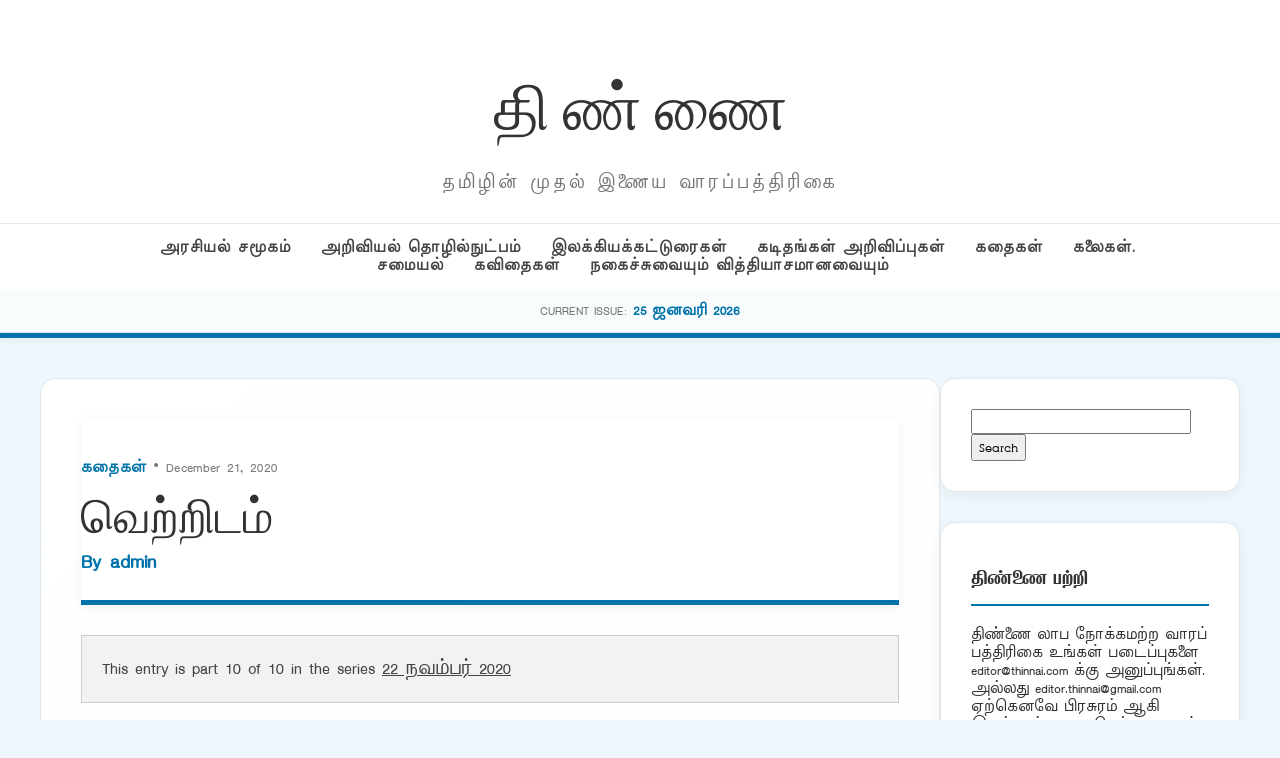

--- FILE ---
content_type: text/html; charset=UTF-8
request_url: https://puthu.thinnai.com/2020/12/21/%E0%AE%B5%E0%AF%86%E0%AE%B1%E0%AF%8D%E0%AE%B1%E0%AE%BF%E0%AE%9F%E0%AE%AE%E0%AF%8D/
body_size: 31203
content:
<!DOCTYPE html>
<html lang="en-US">
<head>
    <meta charset="UTF-8">
    <meta name="viewport" content="width=device-width, initial-scale=1">
    <title>வெற்றிடம் &#8211; தி ண் ணை</title>
<meta name='robots' content='max-image-preview:large' />
<link rel='dns-prefetch' href='//cdn.jsdelivr.net' />
<link rel="alternate" type="application/rss+xml" title="தி ண் ணை &raquo; வெற்றிடம் Comments Feed" href="https://puthu.thinnai.com/2020/12/21/%e0%ae%b5%e0%af%86%e0%ae%b1%e0%af%8d%e0%ae%b1%e0%ae%bf%e0%ae%9f%e0%ae%ae%e0%af%8d/feed/" />
<link rel="alternate" title="oEmbed (JSON)" type="application/json+oembed" href="https://puthu.thinnai.com/wp-json/oembed/1.0/embed?url=https%3A%2F%2Fputhu.thinnai.com%2F2020%2F12%2F21%2F%25e0%25ae%25b5%25e0%25af%2586%25e0%25ae%25b1%25e0%25af%258d%25e0%25ae%25b1%25e0%25ae%25bf%25e0%25ae%259f%25e0%25ae%25ae%25e0%25af%258d%2F" />
<link rel="alternate" title="oEmbed (XML)" type="text/xml+oembed" href="https://puthu.thinnai.com/wp-json/oembed/1.0/embed?url=https%3A%2F%2Fputhu.thinnai.com%2F2020%2F12%2F21%2F%25e0%25ae%25b5%25e0%25af%2586%25e0%25ae%25b1%25e0%25af%258d%25e0%25ae%25b1%25e0%25ae%25bf%25e0%25ae%259f%25e0%25ae%25ae%25e0%25af%258d%2F&#038;format=xml" />
<style id='wp-img-auto-sizes-contain-inline-css' type='text/css'>
img:is([sizes=auto i],[sizes^="auto," i]){contain-intrinsic-size:3000px 1500px}
/*# sourceURL=wp-img-auto-sizes-contain-inline-css */
</style>
<style id='wp-emoji-styles-inline-css' type='text/css'>

	img.wp-smiley, img.emoji {
		display: inline !important;
		border: none !important;
		box-shadow: none !important;
		height: 1em !important;
		width: 1em !important;
		margin: 0 0.07em !important;
		vertical-align: -0.1em !important;
		background: none !important;
		padding: 0 !important;
	}
/*# sourceURL=wp-emoji-styles-inline-css */
</style>
<style id='wp-block-library-inline-css' type='text/css'>
:root{--wp-block-synced-color:#7a00df;--wp-block-synced-color--rgb:122,0,223;--wp-bound-block-color:var(--wp-block-synced-color);--wp-editor-canvas-background:#ddd;--wp-admin-theme-color:#007cba;--wp-admin-theme-color--rgb:0,124,186;--wp-admin-theme-color-darker-10:#006ba1;--wp-admin-theme-color-darker-10--rgb:0,107,160.5;--wp-admin-theme-color-darker-20:#005a87;--wp-admin-theme-color-darker-20--rgb:0,90,135;--wp-admin-border-width-focus:2px}@media (min-resolution:192dpi){:root{--wp-admin-border-width-focus:1.5px}}.wp-element-button{cursor:pointer}:root .has-very-light-gray-background-color{background-color:#eee}:root .has-very-dark-gray-background-color{background-color:#313131}:root .has-very-light-gray-color{color:#eee}:root .has-very-dark-gray-color{color:#313131}:root .has-vivid-green-cyan-to-vivid-cyan-blue-gradient-background{background:linear-gradient(135deg,#00d084,#0693e3)}:root .has-purple-crush-gradient-background{background:linear-gradient(135deg,#34e2e4,#4721fb 50%,#ab1dfe)}:root .has-hazy-dawn-gradient-background{background:linear-gradient(135deg,#faaca8,#dad0ec)}:root .has-subdued-olive-gradient-background{background:linear-gradient(135deg,#fafae1,#67a671)}:root .has-atomic-cream-gradient-background{background:linear-gradient(135deg,#fdd79a,#004a59)}:root .has-nightshade-gradient-background{background:linear-gradient(135deg,#330968,#31cdcf)}:root .has-midnight-gradient-background{background:linear-gradient(135deg,#020381,#2874fc)}:root{--wp--preset--font-size--normal:16px;--wp--preset--font-size--huge:42px}.has-regular-font-size{font-size:1em}.has-larger-font-size{font-size:2.625em}.has-normal-font-size{font-size:var(--wp--preset--font-size--normal)}.has-huge-font-size{font-size:var(--wp--preset--font-size--huge)}.has-text-align-center{text-align:center}.has-text-align-left{text-align:left}.has-text-align-right{text-align:right}.has-fit-text{white-space:nowrap!important}#end-resizable-editor-section{display:none}.aligncenter{clear:both}.items-justified-left{justify-content:flex-start}.items-justified-center{justify-content:center}.items-justified-right{justify-content:flex-end}.items-justified-space-between{justify-content:space-between}.screen-reader-text{border:0;clip-path:inset(50%);height:1px;margin:-1px;overflow:hidden;padding:0;position:absolute;width:1px;word-wrap:normal!important}.screen-reader-text:focus{background-color:#ddd;clip-path:none;color:#444;display:block;font-size:1em;height:auto;left:5px;line-height:normal;padding:15px 23px 14px;text-decoration:none;top:5px;width:auto;z-index:100000}html :where(.has-border-color){border-style:solid}html :where([style*=border-top-color]){border-top-style:solid}html :where([style*=border-right-color]){border-right-style:solid}html :where([style*=border-bottom-color]){border-bottom-style:solid}html :where([style*=border-left-color]){border-left-style:solid}html :where([style*=border-width]){border-style:solid}html :where([style*=border-top-width]){border-top-style:solid}html :where([style*=border-right-width]){border-right-style:solid}html :where([style*=border-bottom-width]){border-bottom-style:solid}html :where([style*=border-left-width]){border-left-style:solid}html :where(img[class*=wp-image-]){height:auto;max-width:100%}:where(figure){margin:0 0 1em}html :where(.is-position-sticky){--wp-admin--admin-bar--position-offset:var(--wp-admin--admin-bar--height,0px)}@media screen and (max-width:600px){html :where(.is-position-sticky){--wp-admin--admin-bar--position-offset:0px}}

/*# sourceURL=wp-block-library-inline-css */
</style><style id='wp-block-paragraph-inline-css' type='text/css'>
.is-small-text{font-size:.875em}.is-regular-text{font-size:1em}.is-large-text{font-size:2.25em}.is-larger-text{font-size:3em}.has-drop-cap:not(:focus):first-letter{float:left;font-size:8.4em;font-style:normal;font-weight:100;line-height:.68;margin:.05em .1em 0 0;text-transform:uppercase}body.rtl .has-drop-cap:not(:focus):first-letter{float:none;margin-left:.1em}p.has-drop-cap.has-background{overflow:hidden}:root :where(p.has-background){padding:1.25em 2.375em}:where(p.has-text-color:not(.has-link-color)) a{color:inherit}p.has-text-align-left[style*="writing-mode:vertical-lr"],p.has-text-align-right[style*="writing-mode:vertical-rl"]{rotate:180deg}
/*# sourceURL=https://puthu.thinnai.com/wp-includes/blocks/paragraph/style.min.css */
</style>
<style id='global-styles-inline-css' type='text/css'>
:root{--wp--preset--aspect-ratio--square: 1;--wp--preset--aspect-ratio--4-3: 4/3;--wp--preset--aspect-ratio--3-4: 3/4;--wp--preset--aspect-ratio--3-2: 3/2;--wp--preset--aspect-ratio--2-3: 2/3;--wp--preset--aspect-ratio--16-9: 16/9;--wp--preset--aspect-ratio--9-16: 9/16;--wp--preset--color--black: #000000;--wp--preset--color--cyan-bluish-gray: #abb8c3;--wp--preset--color--white: #ffffff;--wp--preset--color--pale-pink: #f78da7;--wp--preset--color--vivid-red: #cf2e2e;--wp--preset--color--luminous-vivid-orange: #ff6900;--wp--preset--color--luminous-vivid-amber: #fcb900;--wp--preset--color--light-green-cyan: #7bdcb5;--wp--preset--color--vivid-green-cyan: #00d084;--wp--preset--color--pale-cyan-blue: #8ed1fc;--wp--preset--color--vivid-cyan-blue: #0693e3;--wp--preset--color--vivid-purple: #9b51e0;--wp--preset--gradient--vivid-cyan-blue-to-vivid-purple: linear-gradient(135deg,rgb(6,147,227) 0%,rgb(155,81,224) 100%);--wp--preset--gradient--light-green-cyan-to-vivid-green-cyan: linear-gradient(135deg,rgb(122,220,180) 0%,rgb(0,208,130) 100%);--wp--preset--gradient--luminous-vivid-amber-to-luminous-vivid-orange: linear-gradient(135deg,rgb(252,185,0) 0%,rgb(255,105,0) 100%);--wp--preset--gradient--luminous-vivid-orange-to-vivid-red: linear-gradient(135deg,rgb(255,105,0) 0%,rgb(207,46,46) 100%);--wp--preset--gradient--very-light-gray-to-cyan-bluish-gray: linear-gradient(135deg,rgb(238,238,238) 0%,rgb(169,184,195) 100%);--wp--preset--gradient--cool-to-warm-spectrum: linear-gradient(135deg,rgb(74,234,220) 0%,rgb(151,120,209) 20%,rgb(207,42,186) 40%,rgb(238,44,130) 60%,rgb(251,105,98) 80%,rgb(254,248,76) 100%);--wp--preset--gradient--blush-light-purple: linear-gradient(135deg,rgb(255,206,236) 0%,rgb(152,150,240) 100%);--wp--preset--gradient--blush-bordeaux: linear-gradient(135deg,rgb(254,205,165) 0%,rgb(254,45,45) 50%,rgb(107,0,62) 100%);--wp--preset--gradient--luminous-dusk: linear-gradient(135deg,rgb(255,203,112) 0%,rgb(199,81,192) 50%,rgb(65,88,208) 100%);--wp--preset--gradient--pale-ocean: linear-gradient(135deg,rgb(255,245,203) 0%,rgb(182,227,212) 50%,rgb(51,167,181) 100%);--wp--preset--gradient--electric-grass: linear-gradient(135deg,rgb(202,248,128) 0%,rgb(113,206,126) 100%);--wp--preset--gradient--midnight: linear-gradient(135deg,rgb(2,3,129) 0%,rgb(40,116,252) 100%);--wp--preset--font-size--small: 13px;--wp--preset--font-size--medium: 20px;--wp--preset--font-size--large: 36px;--wp--preset--font-size--x-large: 42px;--wp--preset--spacing--20: 0.44rem;--wp--preset--spacing--30: 0.67rem;--wp--preset--spacing--40: 1rem;--wp--preset--spacing--50: 1.5rem;--wp--preset--spacing--60: 2.25rem;--wp--preset--spacing--70: 3.38rem;--wp--preset--spacing--80: 5.06rem;--wp--preset--shadow--natural: 6px 6px 9px rgba(0, 0, 0, 0.2);--wp--preset--shadow--deep: 12px 12px 50px rgba(0, 0, 0, 0.4);--wp--preset--shadow--sharp: 6px 6px 0px rgba(0, 0, 0, 0.2);--wp--preset--shadow--outlined: 6px 6px 0px -3px rgb(255, 255, 255), 6px 6px rgb(0, 0, 0);--wp--preset--shadow--crisp: 6px 6px 0px rgb(0, 0, 0);}:where(.is-layout-flex){gap: 0.5em;}:where(.is-layout-grid){gap: 0.5em;}body .is-layout-flex{display: flex;}.is-layout-flex{flex-wrap: wrap;align-items: center;}.is-layout-flex > :is(*, div){margin: 0;}body .is-layout-grid{display: grid;}.is-layout-grid > :is(*, div){margin: 0;}:where(.wp-block-columns.is-layout-flex){gap: 2em;}:where(.wp-block-columns.is-layout-grid){gap: 2em;}:where(.wp-block-post-template.is-layout-flex){gap: 1.25em;}:where(.wp-block-post-template.is-layout-grid){gap: 1.25em;}.has-black-color{color: var(--wp--preset--color--black) !important;}.has-cyan-bluish-gray-color{color: var(--wp--preset--color--cyan-bluish-gray) !important;}.has-white-color{color: var(--wp--preset--color--white) !important;}.has-pale-pink-color{color: var(--wp--preset--color--pale-pink) !important;}.has-vivid-red-color{color: var(--wp--preset--color--vivid-red) !important;}.has-luminous-vivid-orange-color{color: var(--wp--preset--color--luminous-vivid-orange) !important;}.has-luminous-vivid-amber-color{color: var(--wp--preset--color--luminous-vivid-amber) !important;}.has-light-green-cyan-color{color: var(--wp--preset--color--light-green-cyan) !important;}.has-vivid-green-cyan-color{color: var(--wp--preset--color--vivid-green-cyan) !important;}.has-pale-cyan-blue-color{color: var(--wp--preset--color--pale-cyan-blue) !important;}.has-vivid-cyan-blue-color{color: var(--wp--preset--color--vivid-cyan-blue) !important;}.has-vivid-purple-color{color: var(--wp--preset--color--vivid-purple) !important;}.has-black-background-color{background-color: var(--wp--preset--color--black) !important;}.has-cyan-bluish-gray-background-color{background-color: var(--wp--preset--color--cyan-bluish-gray) !important;}.has-white-background-color{background-color: var(--wp--preset--color--white) !important;}.has-pale-pink-background-color{background-color: var(--wp--preset--color--pale-pink) !important;}.has-vivid-red-background-color{background-color: var(--wp--preset--color--vivid-red) !important;}.has-luminous-vivid-orange-background-color{background-color: var(--wp--preset--color--luminous-vivid-orange) !important;}.has-luminous-vivid-amber-background-color{background-color: var(--wp--preset--color--luminous-vivid-amber) !important;}.has-light-green-cyan-background-color{background-color: var(--wp--preset--color--light-green-cyan) !important;}.has-vivid-green-cyan-background-color{background-color: var(--wp--preset--color--vivid-green-cyan) !important;}.has-pale-cyan-blue-background-color{background-color: var(--wp--preset--color--pale-cyan-blue) !important;}.has-vivid-cyan-blue-background-color{background-color: var(--wp--preset--color--vivid-cyan-blue) !important;}.has-vivid-purple-background-color{background-color: var(--wp--preset--color--vivid-purple) !important;}.has-black-border-color{border-color: var(--wp--preset--color--black) !important;}.has-cyan-bluish-gray-border-color{border-color: var(--wp--preset--color--cyan-bluish-gray) !important;}.has-white-border-color{border-color: var(--wp--preset--color--white) !important;}.has-pale-pink-border-color{border-color: var(--wp--preset--color--pale-pink) !important;}.has-vivid-red-border-color{border-color: var(--wp--preset--color--vivid-red) !important;}.has-luminous-vivid-orange-border-color{border-color: var(--wp--preset--color--luminous-vivid-orange) !important;}.has-luminous-vivid-amber-border-color{border-color: var(--wp--preset--color--luminous-vivid-amber) !important;}.has-light-green-cyan-border-color{border-color: var(--wp--preset--color--light-green-cyan) !important;}.has-vivid-green-cyan-border-color{border-color: var(--wp--preset--color--vivid-green-cyan) !important;}.has-pale-cyan-blue-border-color{border-color: var(--wp--preset--color--pale-cyan-blue) !important;}.has-vivid-cyan-blue-border-color{border-color: var(--wp--preset--color--vivid-cyan-blue) !important;}.has-vivid-purple-border-color{border-color: var(--wp--preset--color--vivid-purple) !important;}.has-vivid-cyan-blue-to-vivid-purple-gradient-background{background: var(--wp--preset--gradient--vivid-cyan-blue-to-vivid-purple) !important;}.has-light-green-cyan-to-vivid-green-cyan-gradient-background{background: var(--wp--preset--gradient--light-green-cyan-to-vivid-green-cyan) !important;}.has-luminous-vivid-amber-to-luminous-vivid-orange-gradient-background{background: var(--wp--preset--gradient--luminous-vivid-amber-to-luminous-vivid-orange) !important;}.has-luminous-vivid-orange-to-vivid-red-gradient-background{background: var(--wp--preset--gradient--luminous-vivid-orange-to-vivid-red) !important;}.has-very-light-gray-to-cyan-bluish-gray-gradient-background{background: var(--wp--preset--gradient--very-light-gray-to-cyan-bluish-gray) !important;}.has-cool-to-warm-spectrum-gradient-background{background: var(--wp--preset--gradient--cool-to-warm-spectrum) !important;}.has-blush-light-purple-gradient-background{background: var(--wp--preset--gradient--blush-light-purple) !important;}.has-blush-bordeaux-gradient-background{background: var(--wp--preset--gradient--blush-bordeaux) !important;}.has-luminous-dusk-gradient-background{background: var(--wp--preset--gradient--luminous-dusk) !important;}.has-pale-ocean-gradient-background{background: var(--wp--preset--gradient--pale-ocean) !important;}.has-electric-grass-gradient-background{background: var(--wp--preset--gradient--electric-grass) !important;}.has-midnight-gradient-background{background: var(--wp--preset--gradient--midnight) !important;}.has-small-font-size{font-size: var(--wp--preset--font-size--small) !important;}.has-medium-font-size{font-size: var(--wp--preset--font-size--medium) !important;}.has-large-font-size{font-size: var(--wp--preset--font-size--large) !important;}.has-x-large-font-size{font-size: var(--wp--preset--font-size--x-large) !important;}
/*# sourceURL=global-styles-inline-css */
</style>

<style id='classic-theme-styles-inline-css' type='text/css'>
/*! This file is auto-generated */
.wp-block-button__link{color:#fff;background-color:#32373c;border-radius:9999px;box-shadow:none;text-decoration:none;padding:calc(.667em + 2px) calc(1.333em + 2px);font-size:1.125em}.wp-block-file__button{background:#32373c;color:#fff;text-decoration:none}
/*# sourceURL=/wp-includes/css/classic-themes.min.css */
</style>
<link rel='stylesheet' id='light-style-css' href='https://puthu.thinnai.com/wp-content/plugins/organize-series/orgSeriesLightTheme.css?ver=6.9' type='text/css' media='all' />
<link rel='stylesheet' id='main-style-css' href='https://puthu.thinnai.com/wp-content/themes/period7/style.css?ver=6.9' type='text/css' media='all' />
<link rel='stylesheet' id='glightbox-css' href='https://cdn.jsdelivr.net/npm/glightbox/dist/css/glightbox.min.css?ver=6.9' type='text/css' media='all' />
<link rel="https://api.w.org/" href="https://puthu.thinnai.com/wp-json/" /><link rel="alternate" title="JSON" type="application/json" href="https://puthu.thinnai.com/wp-json/wp/v2/posts/41418" /><link rel="EditURI" type="application/rsd+xml" title="RSD" href="https://puthu.thinnai.com/xmlrpc.php?rsd" />
<meta name="generator" content="WordPress 6.9" />
<link rel="canonical" href="https://puthu.thinnai.com/2020/12/21/%e0%ae%b5%e0%af%86%e0%ae%b1%e0%af%8d%e0%ae%b1%e0%ae%bf%e0%ae%9f%e0%ae%ae%e0%af%8d/" />
<link rel='shortlink' href='https://puthu.thinnai.com/?p=41418' />
<style type="text/css">.recentcomments a{display:inline !important;padding:0 !important;margin:0 !important;}</style><link rel="icon" href="https://puthu.thinnai.com/wp-content/uploads/2016/07/head_thinnai-32x32.jpg" sizes="32x32" />
<link rel="icon" href="https://puthu.thinnai.com/wp-content/uploads/2016/07/head_thinnai.jpg" sizes="192x192" />
<link rel="apple-touch-icon" href="https://puthu.thinnai.com/wp-content/uploads/2016/07/head_thinnai.jpg" />
<meta name="msapplication-TileImage" content="https://puthu.thinnai.com/wp-content/uploads/2016/07/head_thinnai.jpg" />
		<style type="text/css" id="wp-custom-css">
			@font-face {
    font-family: TamilTitle;  
    src: url(/TamilTitle.ttf);  
    font-weight: normal;  
}
@font-face {
    font-family: TamilSanSerif;  
    src: url(/TamilSanSerif.ttf);  
    font-weight: normal;  
}
@font-face {
    font-family: TamilSerif;  
    src: url(/TamilSerif.ttf);  
    font-weight: normal;  
}
@font-face {
    font-family: TamilComic;  
    src: url(/TamilComic.ttf);  
    font-weight: normal;  
}
@font-face {
    font-family: TamilBlock;  
    src: url(/TamilBlock.ttf);  
    font-weight: normal;  
}
h1, h2, h3, h4, h5, h6
 {
   font-family: TamilBlock;
	font-weight: 70;
line-height: 2;
font-size: 1em;
}
title, button, input, select, optgroup, textarea 
 {
   font-family: TamilSerif;
	font-weight: 100;
line-height: 1.6;
font-size: 12px;
}
body,
p {
line-height: 1.5;
font-family: TamilSanSerif;
font-size: 12px;
}		</style>
		</head>
<body class="wp-singular post-template-default single single-post postid-41418 single-format-standard wp-theme-period7">
<header>
    <div class="container">
        <div class="magazine-header">
            <h1 class="magazine-name"><a href="https://puthu.thinnai.com">தி ண் ணை</a></h1>
            <p class="magazine-subline">தமிழின் முதல் இணைய வாரப்பத்திரிகை</p>
        </div>
    </div>
    <div class="category-nav-bar">
        <div class="container">
            <a href="https://puthu.thinnai.com/category/politics/">அரசியல் சமூகம்</a><a href="https://puthu.thinnai.com/category/science/">அறிவியல் தொழில்நுட்பம்</a><a href="https://puthu.thinnai.com/category/literary/">இலக்கியக்கட்டுரைகள்</a><a href="https://puthu.thinnai.com/category/letters/">கடிதங்கள் அறிவிப்புகள்</a><a href="https://puthu.thinnai.com/category/stories/">கதைகள்</a><a href="https://puthu.thinnai.com/category/arts/">கலைகள். சமையல்</a><a href="https://puthu.thinnai.com/category/poems/">கவிதைகள்</a><a href="https://puthu.thinnai.com/category/offbeat/">நகைச்சுவையும் வித்தியாசமானவையும்</a>        </div>
    </div>
        <div class="series-name-bar">
        <div class="container">
            <span style="font-size:0.7rem; text-transform:uppercase; color:var(--text-meta);">Current Issue:</span>
            <a href="https://puthu.thinnai.com/series/january25_2026/" style="font-weight:700; color:var(--primary-blue);"> 25 ஜனவரி 2026</a>
        </div>
    </div>
    </header><div class="container">
    <div class="site-main-wrapper">
        <main id="primary">
                            <article id="post-41418" class="article-box post-41418 post type-post status-publish format-standard hentry category-stories series-november22_2020" style="padding: 40px; margin-bottom: 40px;">
                    
                    <header class="entry-header" style="margin-bottom: 30px;">
                        <div class="article-meta" style="margin-bottom: 10px;">
                            <span class="meta-category"><a href="https://puthu.thinnai.com/category/stories/" rel="category tag">கதைகள்</a></span> 
                            &bull; December 21, 2020 
                        </div>

                        <h1 class="entry-title" style="font-family: 'Playfair Display', serif; font-size: 3rem; line-height: 1.1; margin: 0 0 10px;">
                            வெற்றிடம்                        </h1>

                        <div class="author-subline" style="font-size: 1.1rem; font-weight: 600; color: var(--primary-blue); margin-bottom: 25px;">
                            By <a href="https://puthu.thinnai.com/author/admin/">
                                admin                            </a>
                        </div>

                                            </header>

                    <div class="entry-content post-content" style="font-size: 1.15rem; line-height: 1.8;">
                        <div class="seriesmeta">This entry is part 10 of 10 in the series <a href="https://puthu.thinnai.com/series/november22_2020/" class="series-846" title="22 நவம்பர் 2020">22 நவம்பர் 2020</a></div>
<p><br><strong>கௌசல்யா ரங்கநாதன்</strong><br>&nbsp; &nbsp; &nbsp;&#8212;&#8212;&#8212;<br>-1-<br>தினம் இருமுறைகளாவது, பிரும்மாண்டமான, பிரபலங்கள் வசித்திடும், அந்த தெருவில் உள்ள &#8220;கிளி கொஞ்சும்&#8221; என்ற வாக்கியத்துக்கொப்ப, கட்டப்பட்டிருக்கும் அந்த லேடஸ்ட் மாடல் பங்களாவையும், அங்கு முகப்பு வாயிற் படிக்கட்டில் அமர்ந்து எங்கோ வெறிக்க பார்த்தவாறு, சோகம் கப்பிய முகத்துடன் காணப்படும் அந்த முதியவரையும் &nbsp;(அகவை 80 கடந்தவராய் இருக்கலாம்)பார்த்தவாறே போய்,வருவது என் வழக்கம்.. பங்களா வாயிற் கேட்டிலிருந்து முகப்பு வாயிலேகூட அரை &nbsp;கி.மீ. இருக்கலாம் என்றே நினைக்கத் தோன்றும்..தவிர அப்போதுதான் புதிதாய்,<br>வண்ணம் பூசப்பட்டது போன்றே தோன்றும் ஆளுயர இரும்பு கேட்டும், பளிச்சென, மழிக்கப்பட்ட முகத்துடன் சீருடை அணிந்து 24 மணி நேரமும் காவல் காத்திடும் காவலரும், என்றாவது மட்டும் சில கார்கள் வந்து போவதையும், பெரும்பாலான நேரம் யாராவது பங்களா உள்ளே வசிக்கிறார்களா, இல்லையா, என்பது கூட விளங்காத அளவுக்கு &nbsp;அமைதியுடன் காணப்படுவதையும் பார்த்திருக்கிறேன்..</p>



<p><br>எப்போதாவது முகப்பு கேட் திறந்திருக்கும் போது பார்வையை உள்ளே செலுத்தினால் ஒரு தூசு,தும்பு கூட இல்லாமல் பளிச்சென இருக்கும் அந்தப்பகுதி பூரா, ஒருவித நறுமணத்துடன்..அப்போதெல்லாம் ஒரு பெருமூச்சுத்தான் வரும் என்போன்ற மிடில் கிளாஸ் மாதவன்களுக்கு இப்படியொரு வாழ்க்கை நமக்கு ஏன் அமையாமல் போயிற்று என்று..மேற்கொண்டு விஷயத்துக்கு வருவோமே!</p>



<p><br>என் பார்வை அந்த முதியவரை நோக்கி மறுபடி,மறுபடி செல்வதை தவிர்த்திட முடியவில்லை..ஒரு நாளா, இரண்டு நாட்களா..!தினமும் அவர் என் பார்வையில் பட்டுகொண்டேதான் இருக்கிறார், அதே சோக முகம்,மழிக்கப்படாத தாடி,மீசையுடன், அதுவும் எங்கோ வெறிக்கப் பார்த்தவாறே, லோக சிந்தையே இல்லாமல் என்றே தோன்றியது..ஒருவித பச்சாத்தாப உணர்வே எனக்கு மேலோங்கி நின்றது.. அனேகமாய் இது போன்ற பங்களாக்களில் வசிப்பவர்கள் எவருமே பிறர் பார்வையில் பட விரும்பாதவர்களாகவும்,சுலபத்தில் அணுகிட முடியாதவர்களாகவும் ஒரு செயற்கை முகமூடியை அணிந்தவர்களாகவே இருப்பார்கள்.. ஆனால் எப்படி அந்த முதியவரை மட்டும் வீட்டு நுழை வாயிலில் அமர்ந்திருக்க அனுமதித்திருப்பார் அந்த பங்களா ஓனராகட்டும், அவரது உறவினர்களாகட்டும்..ஒருகால் இவர் அந்த ஓனருக்கு உறவினரோ! அப்படியே இருந்தாலும் தங்கள் கௌரவம் கெட்டுவிடும் இதுபோல் வீட்டு முகப்பில் ஒருவர் உட்கார்ந்திருந்தால் என்று சொல்லி வீட்டின் உள்ளே அல்லவா இருக்கச் சொல்லியிருப்பார்கள், அதுவும் &#8220;வீட்டு உள்ளே ஏசி இருக்கு, டிவி இருக்கு..நெட்கூட இருக்கு.. இன்டர்காமில் அழைச்சா, வேலைக்காரங்க ஓடோடி வந்து வேணும்கிறதை செய்வாங்க..ஏன் இப்படி வாயிற்படிக்கட்டில், கொளுத்தும் வெயிலில், நீங்க,வியர்வை ஒழுகிட, உட்காரணும்..பார்க்கிறவங்க என்னைல தப்பா னைப்பாங்க..பிளீஸ்..பிளீஸ்..உள்ளே வந்து ஏசி போட்டுக்கிட்டு டிவி பாருங்க..ரெஸ்ட் தேவைப்படறப்ப எடுத்துக்கலாம்&#8221; என்பார்கள் அன்பொழுக..அதுவும் அவர்களால் ஏதாவது வேலை ஆக வேண்டுமென்ற போது மட்டுமே..</p>



<p><br>அப்படி கௌரவம் பார்ப்பவர்கள் வீட்டு முகப்பில் ஏன் இந்த முதியவர், நான் போய்,வரும்போதெல்லாம் கற்சிலை போலவே அமர்ந்திருக்க வேண்டும் என்றே தோன்றினாலும், அவர் என்ன நமக்கு ஒட்டா,உறவா? ஏன் அவரைப்பற்றியே நாம் சிந்திக்க வேண்டும் என்றே தோன்றியது.</p>



<p><br>ஒரு நாளாவது அவ்வழியாய் போகும் போதெல்லாம் வாயிற்காவலர் &nbsp;உள்பட யாரும் அவருடன் ஓரு வார்த்தை கூட பேசிப் பார்த்ததில்லை நான்.. யார் அந்த பங்களா ஓனர்? என்ன செய்கிறார்? பிசினஸா,ஏதாவது நிறுவனத்தில் உயர் பதவி வகிப்பவரா?இந்தியாவில் இருக்கிறரா? அல்லது வெளிநாட்டில் வசிப்பவரா?குடும்பம் இருக்கிறதா? அப்படி இருந்தால் அவர்கள் எங்கிருக்கிறார்கள்?..இப்படி விடை காண முடியாத &nbsp;பல கேள்விகள் ஏனோ என் மனத்தை ஆலவட்டம் போட்ட வண்ணமே இருந்தது என்பதே நிஜம்..</p>



<p><br>&nbsp;இப்படி குழம்பிய மனத்துடன் நான் அந்த வழியாய் தினமும் போய்,வந்து கொண்டிருந்தபோது, ஒரு விடுமுறை நாள் அன்று, அவரை, நான் தினமும் மாலைப்பொழுதில் சற்றே ஓய்வெடுக்க வேண்டி போய்வரும் பூங்காவில் பார்த்தபோது, அவரும் என்னைப் பார்த்து ஒரு புன்முறுவல் பூத்திட்டதுடன் அங்குள்ள இருக்கையொன்றில் அமர்ந்துகொண்டு, அங்கும் எதையோ வெறிக்கப் பார்த்தவாறே இருந்தார்.அவர் அப்படி எதை வெறிக்கப் பார்க்கிறார் என்று பார்த்தால் அங்கு எதுவும் என் கண்களுக்கு விளங்கவில்லை..ஆனால் அவர் எதையோ மறக்க எண்ணித்தான் பார்வையை எங்கோ செலுத்துகிறார் என்றே தோன்றியது..</p>



<p>நான் வீட்டுக்கு கிளம்பும் வரை அவர் தன் இருக்கையிலிருந்து எழுந்திருக்கவில்லை. என்னுடனும் ஒரு வார்த்தை, சம்பிராதாய நிமித்தம் கூட பேசவில்லைதான்..இன்றுதான் அவரை முதன்முதலாய் நான் நேருக்குநேர் பார்க்கிறேன்..அவர் உடனே கடகடவென எல்லாவற்றையும்,என்னிடம் கொட்டி விட வேண்டுமென எதிர்பார்ப்பதும் தவறுதானே என்று என் ஆழ் மனம் சொல்லியது..</p>



<p>மறு நாளும் நான் பூங்கா செல்வதற்கு முன்பே அவர் வந்து காத்திருந்தார்..</p>



<p>&#8220;குட் ஈவினிங் ஜென்டில்மென்&#8221; &nbsp;என்றார் புன்னகை தவழ..பிறகு நாளடைவில் எங்களுக்குள் ஓரளவு நெருக்கம் ஏற்பட்டிருந்தாலும், நானும் அவரை பற்றி,அவர் குடும்பத்தாரை பற்றி, ஏன் அந்த பங்களா முகப்பிலயே தினமும் உட்கார்ந்திருக்கிறார் என்பது பற்றி, மறந்தும்கூட கேட்டதில்லை..</p>



<p><br>எப்போதாவது ஓன்றிரண்டு வார்த்தைகள் மட்டுமே என்னிடம் பேசுவார், பொதுப்படையாய், யார் மனமும் புண்படாதவாறு..நானும் சம்பிராதயம் கருதி சில கேள்விகள் கேட்டால், பல சமயம் மௌனம் சாதிப்பார்.. சில சமயங்களில், ஒன்றிரண்டு வார்த்தைகள் மட்டுமே<br>உதிர்த்திடுவார்..பெரும்பாலான சமயங்களில் தலை குனிந்தவாறே எதுவும் பேசமால் இருந்து விடும்போதெல்லாம் &nbsp;எனக்கு &#8220;ஏன், பாவம் அவர் மனதை நோகடித்தேனோ என்று கூட தோன்றியதுண்டு..கண்களிலிருந்து வழியும் கண்ணீரை பிறர் அறியாமல் துடைத்துக் கொள்வார்..</p>



<p><br>நான் தினம் மாலை 5 மணிக்கு பூங்காவுக்குள் அடியெடுத்து வைக்கும் முன்பே அவர் அங்கு ஆஜராகி இருப்பார்..அவர் ஒருநாள் பூங்காவுக்கு வராமல் போனாலும் என் &nbsp;மனம் கிடந்து அடித்துக் கொள்ளும், என்னவாயிற்றோ அவருக்கென்று.. மறுநாளோ, அதற்கடுத்த நாளோ அவர் பூங்காவுக்கு வரும்போது இது பற்றி &nbsp;கேட்டால் என்னவென்று ஒரு மனம் சொன்னாலும், ஏதாவதொரு கசப்பான நிகழ்வு அவர் வீட்டிலோ, வெளியிலோ நடந்து அதனால் அவர் வராமல் இருந்து, இப்போது ஏன் மறுபடி அவர் சோகத்தை கிளற வேண்டும் என்றே எண்ணத் தோன்றும்..</p>



<p>அன்றொரு நாள் மாலை நாங்கள் பூங்காவில் அமர்ந்திருந்தபோது, திடீரென வானம் கருத்துப்போய், மழை பிய்த்து ஊற்றும் போலிருக்கவே, அங்கு கூடியிருந்தவர்களும் அவசர,அவசரமாய் தத்தம் வீடுகளுக்கு செல்ல ஆயத்தமானபோது, என்னருகில் அமர்ந்திருந்த அவர் எப்படி, அந்த மழை கும்மிருட்டில் தட்டு,தடுமாறிக்கொண்டு வீட்டுக்கு போய்ச்சேர்வார் என்றதொரு பச்சாத்தாப உணர்வு என் மனதில் தோன்றிடவே,<br>&#8220;அங்கிள்..வாங்க..நாம இரண்டு பேர்களும் ஒரு ஆட்டோ பிடிச்சுக்கிட்டு போயிடலாம்.. &nbsp;உங்க வீட்டில் ட்ராப் பண்ணிட்டு நான் போய்க்கிறேன்..எப்படி நெருக்கியடிச்சுக்கிட்டு பஸ்ல போவீங்க&#8221; என்ற என்னைப் பார்த்து அவர், &#8220;நான் பஸ்ல போறேன் தினமும்னு யார்<br>சொன்னாங்க? அதான் எப்பவும், எந்த சந்தர்ப்பத்திலும், என்னைவிட்டு அகலாத, என்னருமை டூ வீலர் இருக்கே எங்கிட்ட..அதிலதான் நான் தினமும் போய் வரேன் எல்லா இடங்களுக்கும்&#8221; என்றவர் தன்னம்பிக்கையை நினைத்து பெருமையாய் இருந்தது எனக்கு..</p>



<p>&#8220;ஆனாலும், இந்த மழையில டூ வீலரை எப்படி ஸ்டார்ட் பண்ணி, பத்திரமா வீடு போய் சேர்வீங்க?&#8221; என்ற போது, &#8220;நோ பிராபிளம்..என் டூ வீலர் எனக்கு எப்பவுமே பிரச்சினை கொடுத்ததே இல்லை இந்த 50 வருடங்களில்..ஒரு விசுவாசமான நாய் போலனு கூட சொல்லலாம்..அந்தக் காலத்தில் கூப்பிடு தூரமேயானாலும் இந்த என் செல்ல டூ வீலர்லதான் போய் வருவேன்பா..ஆனா ஒண்ணு..இதை யாருக்கும் இரவல் மட்டும் நான்<br>கொடுத்ததில்லை&#8221; என்றவர், &#8220;மழை வலுக்கும் போல இருக்கு..நீ பத்திரமா வீடு போய்ச்சேர்ரதை பாரு..நானும் என் வண்டியில் கிளம்பறேன்&#8221; என்றவர், அங்கே நாங்கள் வழக்கமாய் அமரும் இருக்கைக்கு எதிர்பக்கமுள்ள &nbsp;ஒரு மரத்தடியில் நிறுத்தி வைக்கப்பட்டிருந்த ஒரு லொட, லொட்டா, அரதப்பழசான, துருவேறிக்கிடந்த, கையால் தொட்டாலே துரு பொலபொலவென கொட்டிவிடும்போல இருந்த சைக்கிளை மெல்ல,<br>தள்ளிக் கொண்டு வந்தவர், &#8220;இதுதாம்பா என் &#8220;புஷ்பக விமானம்&#8221;.நான் ஏற்கனவே சொன்னேனே, இது என் கூட கடந்த 50 வருஷங்களா பயணிக்குது, கொளுத்தும் வெயிலிலும், கொட்டும் மழையிலும்..பெத்த பிள்ளைகளோ, ஒரு விசுவாசமான வேலைக்காரனோ கூட இப்படி ஒரு சேவையை செய்யமாட்டான்..இதை நானும் அசேதனப்பொருளா, சைக்கிளா என்னைக்குமே நினைச்சதில்லை..பகவான் என்ன சொல்லியிருக்கார் &#8220;பகவத் கீதையில்&#8221;?..&#8221;சேதன&#8221;, &#8220;அசேதன&#8221;, &#8220;சேதனம்னா&#8221;, அசையும் பொருள்..&#8221;அசேதனம்னா&#8221;, கல்,மண் போன்ற பொருள்களிலெல்லாம்கூட நான் இருக்கேன்னு..அப்ப இந்த என் சைக்கிளிலும் பகவான் இருக்கார்தானே..இதை விட்டு நான் ஒருக்கணமும் இருந்தது கிடையாது, இரவு தூங்கற சமயத்தை தவிர..மற்ற நேரங்களில் எல்லாம் நான் எங்க வீட்டு முகப்பில் உட்கார்ந்துக்கிட்டு இதையே வெறிக்கப் பார்த்துக்கிட்டிருப்பதை நீ கவனிச்சிருப்பேனு நினைக்கிறேன்..மழை பெய்யுதுன்றதுக்காக என் செல்லத்தை இங்கே நனைய விட்டு நான் மட்டும் எப்படி நிம்மதியாய் உன் கூட வர முடியும்னு சொல்லு&#8221; என்றவர் கண்களில் கண்ணீர் தளும்பி நிற்பதை பார்த்தேன்..</p>



<p><br>பிறகு அவரை நான் வெகுவாய் சமாதானப்படுத்தி, &#8220;இங்கே என் நண்பன் கடையொண்ணு பக்கத்தில்தான் இருக்கு அங்கிள்.அவன் கடையில் &nbsp;இன்னைக்கொரு இரவு மட்டும் உங்க செல்லத்தை பத்திரமாய் விட்டுவச்சுட்டு, நாளை காலை முதல் வேலையாய் நானே இதை உங்க வீட்டில் கொணாந்து தரேன்&#8221; என்ற போது, அவர் லேசில் சமாதானமடையவில்லை. .ஒரு அரதப்பழசான, தொட்டாலே துரு பொலபொலவென, கொட்டும் ஒரு சைக்கிள் மீது இவ்வளவு பாசமா இந்த அங்கிளுக்கு&#8221; என்று னைத்துக் கொண்டிருக்கையில், மழை மேலும் வலுத்து, இடி, மின்னலுடன் வானமே பிளந்திடும் வகையில் கொட்டித்தீர்த்திட, அங்கு ஒதுங்கவும் இடமில்லாமல் போக, என்னுடன் ஆட்டோவில் வர அரை மனத்துடன் ஒப்புக் கொண்டார்..</p>



<p>அந்த சைக்கிளையும், அவரே தள்ளிக் கொண்டு என் நண்பன் கடை வரை வந்து, அங்கும், அதன்மீது &nbsp;மழை தூரலோ, &nbsp;மேற்கூரையிலிருந்து ஒரு சொட்டு தண்ணீரோகூட அதன்மீது விழாத ஒரு இடமாய் பார்த்து வைத்த, பிறகும், திரும்பி,திரும்பி,<br>&nbsp;அந்த சைக்கிளைப் பார்த்தவாறே என்னுடன் ஆட்டோ பிடிக்க வந்தவர், மறுபடி அந்த சைக்கிள் அருகில் போய் மேல்துண்டால் போர்த்தினார்.</p>



<p><br>வழி நெடுகிலும், &#8221; என் செல்லம் அங்கே பத்திரமாய் இருக்குமாப்பா?&#8221; என்று நொடிக்கு,நொடி கேட்டவாறே வந்ததை ஆட்டோ டிரைவரும் &nbsp;ரசிக்கவில்லை என்றே தோன்றியது..பிறகு சற்றே மௌனம் நிலவியது.</p>



<p>அவர் கவனத்தை வேறெங்கோ திசை &nbsp;திருப்ப எண்ணி, நான் &#8221; கேட்கிறேன்னு தப்பா நினைச்சுக்க மாட்டீங்களே அங்கிள்&#8221; என்றபோது தலையை அசைத்திடவே, &#8220;இப்படியொரு கேள்வியை நான் உங்ககிட்ட கேட்கக்கூடாது அங்கிள்..உங்க வீட்டிலிருந்து யாரும் உங்களை அழைச்சுக்கிட்டு போக வர மாட்டாங்களா&#8221; என்றபோது, &#8220;நான் தினமும் சைக்கிள்ள சுத்தாத இடமில்லை..அதனால் யாரும் என்னைப்பற்றி கவலைப் பட மாட்டாங்க&#8221; என்று அவர் சொன்னது பொய் என்று தோன்றியது..</p>



<p>மறுநாள் காலை எழுந்தவுடன், &nbsp;நண்பன் கடைக்கு சென்று, அந்த சைக்கிளை எடுத்துக்கொண்டு போய் அங்கிளிடம் ஒப்படைத்தபோது, ஒரு குழந்தையை அதன் பெற்றோர் தூக்கி முத்தமிட்டு, செல்லம் கொஞ்சுவதுபோல் கொஞ்சியவர் &#8220;நேத்து நீ &nbsp;<br>நனைஞ்சிட்டியாடா செல்லம்..மழை ஒழுகிச்சா உன்மேல&#8221; என்றவர், அந்த சைக்கிள் முழுவதையும், ஒரு இண்டு,இடுக்கு விடாமல் தன் டர்கி டவல் கொண்டு துடைத்தார்.</p>



<p>ஒரு புன்னகையை மட்டுமே உதிர்த்தார்..இவர் என்ன மனநிலை பிறழ்ந்தவரா என்றே அவரது செய்கைகள் பார்த்து எனக்கு நினைக்க தோன்றியது..பிறகு என்மீது ஒரு பார்வையை படர விட்டவர், &#8220;என்னைப் பார்த்தா பைத்தியமாட்டம் தோணுதா உனக்கு?பரவாயில்லை அப்படித்தோணினாலும் கூட.. ஆனானப்பட்ட கடவுளையே கூட, பக்தர்கள் &#8220;பித்தா,பிறைசூடி, பெம்மானே அருளாளானு&#8221; பாடி வைக்கலையா என்ன? &#8220;என்றபோது மெய்சிலிர்த்து போயிற்று.</p>



<p><br>அவர் மனோதிடமும் என்னை வியக்க வைத்தது..இப்பேற்பட்டவரை காணவில்லையே என்று அவர் சொந்த,பந்தம் ஓடி அல்லவா வந்திருக்க வேண்டும், நேற்று மாலை கொட்டித் தீர்த்த அந்த மழைப் பொழுதினில்..ஆனால் அவரது பங்களா வாயிலில் நான் அவரை இறக்கி விட்டு,கால் பெல்லை ஒலித்திடச்செய்தபோது, எந்தவித முக பாவமும் காட்டாமல் அல்லவாஅந்த பங்களா வாட்ச் மேன், தூக்க கலக்கத்துடன்,மெதுவாய், &nbsp;வாயிற்கதவை திறந்து வைத்துக் கொண்டு நின்றார்.</p>



<p>பிறகு, அக்கம்,பக்கம் பார்த்தவாறே,&#8221;ஐயாவும்,அம்மாவும் உங்கமேல ரொம்ப கோபமாய்<br>இருக்காங்க..நீங்க இப்படி தன்னம்தனியா, நேரம்,காலம் பார்க்காம, இந்த லொடலொட்ட சைக்கிள்ள, மன்னிச்சுக்குங்க ஐயா சைக்கிள்னு சொன்னதுக்கு, உங்க செல்லத்தோட வெளியில் நீங்க அடிக்கடி &nbsp;போய்,வரது அவங்களுக்கு பிடிக்கலை..ஐயாவும்,அம்மாவும் என்னமா துடிச்சுப் போயிட்டாங்க? நம்ம கிட்ட 4 கார்கள் இருக்கச்சொல்ல, இவர் ஏன் இந்த அரதப்பழசான சைக்கிள்ள போய்வரணும்பா, அதுவும் இந்த தள்ளாத வயசிலனு கேட்கிறாங்க ஐயா..பாவம் அவங்களுக்குத்தான் உங்க மேல எவ்வளவு பாசம்..அதை நீங்க உணராம இப்படி செய்யலாமா ஐயா&#8221;? எப்படி உங்களை கேட்கிறதுனு தயக்கமாயும் இருக்குனு, ஐயாவும்,அம்மாவும் குமைஞ்சுக்கிட்டிருக்காங்க..நீங்க எதுவும் பேசி அவங்க மனசை மேலும் புண்படுத்திடாதீங்க ஐயா.. தயவு பண்ணி அவங்களை கோபிக்காதீங்க ஐயா,&#8221;என்றெல்லாம், &nbsp;சொல்லி ஆதங்கப்படுவார் நேற்று என்று எதிர்பார்த்திருந்ததற்கு மாறாய், அவர் எதுவுமே பேசாமல் கேட்டை மூடிக்கொண்டு தன் இருக்கைக்கு<br>போவதிலேயே குறியாய் இருந்தார்..</p>



<p>சில அடிகள் எடுத்து வைத்த அங்கிள், திரும்பவும் வாயிலுக்கு வரவும், வாட்ச்மேனும் கதவை திறந்து கொண்டு நிற்கவும், நான் அவரைப் பார்த்து &#8220;என்னாச்சு அங்கிள்?எதையாச்சும் மறந்து வச்சிட்டீங்களா ஆட்டோவில&#8221; என்றபோது அவர், &#8220;என் மானம்,செல்ஃப் ரெஸ்பெக்ட், பாச, பந்தம் எல்லாத்தையும்தான் எங்கேயோ தொலைச்சிட்டு தேடிக்கிட்டு நிற்கிறேன்&#8221; என்றவர், கண்களில் கண்ணீர் தளும்பி நின்றது..</p>



<p>&#8220;அது என்ன விட்ட குறை,தொட்ட குறையோ உனக்கும், எனக்கும்..இல்லாட்டி எந்த பாச, பந்தமும் இல்லாதப்ப நீ ஏன் என் மேலே இவ்வளவு அன்பை அள்ளிக் கொட்டணும்..&#8221; என்றவர், காவலரை சற்றே விலகி இருக்கப் பணித்து விட்டு,&#8221;என் செல்லம் அங்கே &#8221; என்று மறுபடி கேட்க வாயெடுத்தவர்&#8221;, என்னைப் பார்த்து, கலங்கிய கண்களுடன், எனக்கு இன்னைக்கு உங்கிட்ட மனசு விட்டு பேசணும் போல இருக்கு, உனக்கொண்ணும் அவசர ஜோலி இல்லைனா&#8221; என்றபோது, &#8220;அதெல்லாம் ஒண்ணுமில்லை அங்கிள்.<br>நீங்க எத்தனை நேரம் வேணா எங்கிட்ட பேசலாம்..ஆனா இப்ப மழையில் நனைஞ்சிருக்கீங்க.. சோர்வாயும் இருக்கீங்கனு தோணுது..அதனால, நாளைக்கு, இல்லைனா, நாளை மறுநாள், நிறைய பேசலாமே நாம்&#8221;என்றபோது அவர் &#8220;இன்னொரு சந்தர்பம் எனக்கு மறுபடியும் வாய்க்குமானு.. ஊஹூம்..பரவாயில்லை.அப்புறமா பேசலாம்&#8221; என்றவரை பார்க்க பாவமாய் இருந்ததால், &nbsp;அங்கிளிடம் சொன்னேன்.. &nbsp;</p>



<p>&#8220;அங்கிள் உங்களைப்போல உள்ளவங்க இன்னம் சில வருஷங்களாவது இருந்து எங்களைபோல உள்ளவங்களை வழி நடத்திச்செல்லணும்..அதுக்கு நீங்க மனத்தளவிலும், உடலளவிலும் ஆரோக்கியமா இருக்கணும்&#8221; என்றபோது, அவர் என்னை இறுகக் கட்டித் தழுவிக் கொண்டார்.</p>



<p><br>அவர் கண்களிலிருந்து கண்ணீர் தாரை,தாரையாய் வழிந்தோடியது.. இப்ப என்னோட முதல் குழந்தையே இந்த சைக்கிள்தான்பா.என்னை உணர்ந்து, எனக்கு சகல விதங்களிலும் ஒத்துழைப்பு கொடுத்த என் மனைவி சில வருடங்களுக்கு முன்னால போயிட்டா..அப்புறம் எல்லாமே எனக்கு இந்த செல்லம்தான்..இன்னைக்கு வெளில போகலாமாப்பானுகூட, இதுகிட்ட, இது ஒரு அசேதனப் பொருளா இருந்தாலும், கேட்டுட்டுத்தான் போவேன்..இது எப்படி பேசும்? நீங்க என்ன லூசானு கூட நீ கேட்கலாம்..ஆனா, என் தேவைகள், என்ன, உடல்நலம் எப்படி இருக்கு, சாப்பிட்டீங்களா?ஏன் எப்பவும் இந்த சைக்கிள்ளய தட்டுதடுமாறி வெளியில் போய் வரணும், அதுவும் இன்னைய ஹெவி டிராஃபிக்கில்?நம்ம வீட்டில ஒண்ணுக்கு, நாலு கார்கள் இருக்குல்ல..எங்கேயாச்சும் வெளியே போய்வரணும்னா, டிரைவரை கூப்பிட்டுக்கிட்டு போய் வரலாம்ல..ஏன் இந்த ஹைதர் காலத்து சைக்கிளை கட்டிக்கிட்டு மாரடிக்கணும்னு&#8230;ஊஹூம்..ஒரு வார்த்தை..என் வாழ்க்கையில் நான் பொக்கிஷமா நினைச்சு அன்பு செலுத்தினது முதல்ல என் மனைவி..அப்புறம் இந்த சைக்கிள்தான்..அவளும் போயிட்டா சில வருஷங்களுக்கு முன்னாலனு ஏற்கனவே உங்கிட்ட சொன்ன ஞாபகம்&#8230;.மறுபடி, திரும்ப,திரும்ப அதையே சொல்லி உன்னை போரடிக்கிறேன் போலிருக்கு..அப்பவே நான் இடிஞ்சு போயிட்டேன்பா.. என் பிள்ளை சதா காலில் சக்கரம் கட்டாத குறையாய் ஓடிக்கிட்டு இருக்கிற &nbsp;பிசினஸ்மேன். &nbsp;டெல்லி,மும்பை,கோல்கட்டானு சுத்திக்கிட்டே இருக்கிறவன்..மருமகளும் ஒரு மல்டிநேஷனில் தலைமைப் பதவில இருக்கிறவ. &nbsp;&#8221; ஐயாவை பத்திரமா பார்த்துக்குங்க..ஏதாவது பிராபிளம்னா நம்ம டாக்டருக்கு போன் பண்ணுங்க..கூடவே எனக்கும்தான்னு அவளும் சொன்னதில்லை..<br>நான் யாரையும் குற்றம் சொல்ல விரும்பலை..எத்தனை நேரம்தான் வீட்டுக்குள்ளாறவே பித்து பிடிச்சாப்பலவே நாலு சுவர்களுக்குள்ளாறவே நான் அடைஞ்சு கிடக்கிறது? அதான் வீட்டு வாயில் படிக்கட்டில் உட்கார்ந்திருப்பேன் என்கூடவே பயணிக்கும் இந்த செல்லத்தோட..என் மனக் குறையை, ஆதங்கத்தை, அதுகிட்ட பகிர்ந்துக்கிட்டு..இதனால் என்னை பார்க்கிற சிலர் பைத்தியக்காரன்னு கூட சொல்லலாம்தான்..அப்படி பார்த்தா நாம் எல்லாருமே ஒரு விதத்தில் பைத்தியக்காரங்கதான்னு சொல்வேன்..நம் கஷ்ட,நஷ்டங்களை கண்ணுக்கு புலப்படாத, நமக்கு பிடிச்ச கடவுளிடம் தானே கொட்டியழறம்..இப்ப சமீப காலமாய்த்தான் நீ எனக்கு அறிமுகமாகி என் மனைவி விட்டுப்போன &nbsp;வெற்றிடத்தை ஓரளவுக்கு பூர்த்தி பண்ணிக்கிட்டு வரே..அன்பால கட்டிப்போட்டுட்டே ஒரு பெத்த பிள்ளையாட்டம்..இப்பவும் என் முதல் குழந்தையே இந்த செல்லம்தான்..அப்புறம் நீ..இதுக்கு மட்டும் ஏதாவதொண்ணு ஆயிருச்சுனு வச்சுக்க, நான் உயிரோடவே இருக்க மாட்டேன்..&#8221; என்றவர் சற்றே &nbsp;ஆசுவாசப்படுத்திக்கொண்டு, மூச்சு வாங்க,வாங்க,&#8221;மன்னிச்சுருப்பா என்னை. எல்லாத்தையும் உங்கிட்ட இன்னைக்கே கொட்டிடணும் போல இருக்கு..இதையே மறுபடி, சொல்றேனோ உங்கிட்ட..வயசானலே இப்படித்தான்பா, &#8221; சொன்னதையே,திரும்ப,திரும்ப சொல்வாங்க&#8221;என்றவர் தொடர்ந்து, &#8220;எங்களுக்கு கொஞ்சம் பூர்வீக சொத்து உண்டு..வேலையிலும் இருந்து, பென்ஷனும் இன்னையவரை வருது..இது போஷ் லொகாலிடின்றதால யாரும்,யார்கூடவும் பேச மாட்டாங்க..என் பிள்ளையை தேடி வரவங்களும் கூட அவனிடமோ, மருமக கிட்டவோ &#8220;இது உங்க அப்பாவா சார்?<br>இப்படி பழுத்த பழமா ஒருத்தர் வீட்டில் இருந்துக்கிட்டு நம்மை வழி நடத்தற பாக்கியம் எத்தனை பேர்களுக்கு கிடைக்கும்..இந்த ரெஸ்பெக்ட்ல நீங்க கொடுத்து வச்சவர்னு..&#8221; ஊஹூம்..எனக்கும் இந்த தனிமை பிடிச்சு போச்சு..காலையில் எழுந்ததும் வீட்டு வாயிலில் வந்து என் செல்லம் பத்திரமா இருக்கானு பார்த்தப்புறம்தான் நான் பல் துலக்கவே போவேன்..வாரம் ஒருமுறையாச்சும் நல்லா தண்ணீர் விட்டு, இதைக்கழுவி,சுத்தமா துடைச்சு,கொர,கொர, சத்தம் வராம இதை அழகு பார்த்தாத்தான் என் மனசில் நிம்மதியே பிறக்கும்..வருடா,வருடம் ஆயுத பூஜையின்போது என் செல்லத்துக்கு, விசேஷமாய், பூமாலை அணிவித்து, சர்க்கரைபொங்கல் நிவேதனம் பண்ணி கற்பூர ஆரத்தி<br>காட்டினாதான் எனக்கு மன நிம்மதியே கிடைக்கும்..எங்களுக்கு கலியாணமான புதிசில என் மனைவியை பின்னால உட்கார்த்தி வச்சுக்கிட்டு நான் இந்த சென்னை பூரா இதில் வலம்வந்த நாட்கள் நிறையவே..இதுவும் எனக்கு ரொம்பவே ஒத்துழைப்பு கொடுத்திருக்கு..இப்ப எனக்கும் வயசாயிருச்சு..இதுக்கும்தான்..நான் உன்னை வளவளக்கிறேனோ? என் பையன் இப்ப தேர்தலில் நிற்கப்போறதா பேச்சு அடிபடுது..இதனால் பலரும் இந்த பங்களாவுக்கு, கால நேரம் பார்க்காம வந்து போய்க்கிட்டிருக்காங்க..அதில் சிலர் வெளிப்படையாகவே என் பிள்ளையிடம்<br>&#8220;இப்படி கிளி கொஞ்சறாப்பல இருக்கிற இந்த பங்களா வாசல்ல ஏன் சார் இப்படியொரு துருப்பிடிச்ச சைக்கிளை, திருஷ்டி பா¢காரம் போல வச்சிருக்கீங்க..தூக்கி எறிய வேண்டியதுதானேனு கேட்கிறப்ப, &nbsp;என் மனசு கிடந்து அடிச்சுக்கும்னு யாரும் உணரலை..நான் கூடத் தான் இப்ப எதுக்கும் உபயோகமில்லாம போயிட்டேன்..என்னையும் ஒரு நாள் இவங்க யார் பேச்சையாவது கேட்டுக்கிட்டு ஏதாவதொரு முதியோர் இல்லத்தில் கொண்டு விட மாட்டாங்கன்றது என்ன நிச்சயம்..?அதனால்தான் ஒருநாள் நான் என் மகன்கிட்ட கெஞ்சி கேட்டுக் கிட்டேன் என் உயிர் உள்ளவரையாவது இந்த சைக்கிளை இங்கேயிருந்து நீ எடுத்து தூர எறியக்கூடாதுனு..அன்னைக்கு அவன் ஏனோ எதுவும்<br>சொல்லலை.ஆனா என்னைக்காச்சும் ஒரு நாள் இதை&#8230;.&#8221;அங்கிளின் கண்களிலிருந்து கண்ணீர் வழிந்தது..அப்போது வாட்ச்மேனும் அங்கே வந்து &#8220;ஐயா கேட்டை பூட்டணும்ங்க&#8221; என்று சொன்னபோது நான் &#8220;இதோ கிளம்பிட்டேன்பா..அங்கிள் சாப்பிட்டுட்டு படுத்து, நல்லா,<br>எதையும் மனசில போட்டு உழப்பிக்காம தூங்குங்க, &#8220;குட்நைட்&#8221; என்று சொல்லி விடை பெற்றேன்..மறுநாள் காலை நண்பன் கடைக்கும் அதி காலையிலேயே போய், அவர் செல்லத்தை, அதில் ஏறிப் பயணிக்கக்கூட (ஒரு மா¢யாதை நிமித்தம்) விரும்பாமல், மெல்ல தள்ளிக்கொண்டே, அவரது பங்களாவரை போனால், அவர் வாயிலிலேயே நின்று தவித்துக்கொண்டிருந்தார்..என்னையும், தன் செல்லத்தையும் பார்த்த பிறகுதான்,<br>&nbsp;அவர் முகத்தில் ஒரு மலர்ச்சியே தென்பட்டது.. என்னை வாழ்த்தி, வழியனுப்பினார்.</p>



<p>ஆனால் ஏனோ விளங்கவில்லை அன்று இரவு முதல், &nbsp;எனக்கு தொடர் விஷக்காய்ச்சல் சில நாட்கள்வரை ஆட்டிப் படைத்ததால், அவரை பிறகு போய்ர்க்கவே &nbsp;முடியவில்லை..</p>



<p>&#8220;உன்னை என் பெத்த பிள்ளைபோலனு சொன்னேனே, நீ இப்படி என்னை வந்து பார்க்காம இருந்தது என்ன நியாயம்பா? என்று அவர் கேட்பதுபோல் உணர்ந்தேன்.. ஓரளவுக்கு காய்ச்சல் மட்டுப்பட்டதும், மெல்ல சமாளித்துக் &nbsp;ண்டு அன்று அவரைப்போய் பார்த்து என் உடல்நிலை பற்றி சொல்ல வேண்டுமென்று நினைத்து வழக்கமாய் நாங்கள் போகும் பூங்காவுக்கு போய் தேடிப் பார்த்தால் அவர் சில நாட்களாகவே அங்கு வரவில்லை என்று ஒருவர் சொன்னார். &nbsp;பதறியடித்துக் கொண்டு அவர் பங்களா வாயிலுக்கு போய், வாட்ச்மேனிடம், கேட்ட போது, அவரும் மௌனத்தையே பதிலாக்கினார்..</p>



<p>&#8220;நான் என்ன உங்ககிட்ட கேட்ககூடாத கேள்வியையா கேட்டேன்..ஐயா பத்தி<br>தானே கேட்டேன்&#8221; என்றபோதும் பதில் சொல்லாதவர், பிறகு என்ன நினைத்துக் கொண்டாரோ என்னவோ, &#8220;என்னை மன்னிச்சிருங்க சார். நான் யாரண்டயும், எதுவும் பேசக்கூடாதுன்றது ஐயா,அம்மாவோட ஆர்டர்..ரொம்ப தலைபோற விஷயமாய் இருந்தாக்கூட, அவங்களை இன்டர்காமில் மெல்ல,பிறர் காதுகளில் விழாம, கன்சல்ட் பண்ணிட்டு, பிறவுதான்யா வந்தவங்களுக்கே பதில் சொல்லணும்னு..நினைச்சாலே<br>அழுகை,அழுகையாய் வருது சார்..அனுபவமுள்ள, வயசானவங்களுக்கு, இன்னைக்கு யார் சார் மதிப்பு கொடுக்கிறாங்க? சினிமால சொல்வாங்களே &#8220;set property&#8221;னு, அப்படித்தான் இருந்துச்சுங்க &nbsp;ஐயா நிலைமை கடோசிவரை.. இந்த பங்களாவும் ஐயா பேர்ல இருந்ததால,<br>&nbsp;எதுவும் பேச முடியலை, பிள்ளை,மருமகளால..முதியோர் இல்லத்தில் கொண்டு போய் விடவும் முடியலை..தவிரவும் சின்ன எசமான் இப்ப எலெக்க்ஷன்ல வேற நிற்கிறதால, பேர் கெட்டுடும்னுகூட நினைச்சிருக்கலாம்..&#8221; என்றவர், கண்களில் வழியும் கண்ணீருடன்,தயங்கி, பிறகு மெல்ல,மெல்ல, அக்கம்,பக்கம் பார்த்தவாறு,&#8221; ஐயா போய் இன்னையோட 10 நாட்களாச்சுங்க&#8221;என்றபோது திடுக்கிட்டுப் போனேன்..</p>



<p>&#8220;ஐயாவா,&nbsp; யா, நல்லா ஹேல் அண்ட் ஹெல்தியாய்த்தானே இருந்தார், அன்னைக்கு நான் பார்த்தப்பக்கூட..ரொம்ப நேரம் எங்கூட அவர் பேசிக்கிட்டிருந்தப்ப, நீங்களும் அங்கு வந்து &#8220;நேரமாகுது ஐயா..கேட்டை பூட்டணும்னு சொன்னீங்களே? திடீர்னு என்னாச்சு ஐயாவுக்கு?&#8221; என்ற என்னைப் பார்த்து, &#8221; எதுவும் துறுவி,துறுவி கேட்காதீங்க சார்&#8221;, என்றவனிடம், &#8220;அவர் குழந்தைபோல பாவிச்சிக்கிட்டிருந்த சைக்கிள், அதாவது அவர் &#8220;செல்லம்&#8221; எங்கேப்பா?அவர் ஞாபகார்த்தமா நான் அதை வச்சுக்க, உங்க முதலாளி அனுமதி கொடுப்பாரா &#8220;என்ற போது,அழுகையை அடக்க முடியாமல் அவர், &#8220;இங்கே பங்களா காம்பவுண்டுக்குள்ளாற ஏன் இந்த துருப்பிடிச்ச, அசிங்கமான சைக்கிளை, வச்சிருக்கீங்க,அதுவும், நாளைக்கு அமைச்சர், உங்களை பார்க்க தன் தொண்டர்களோடகளோட நம்ம பங்களாவுக்கு வர இருக்கிறப்பனு&#8221; &nbsp;சிலர் முகம் சுழித்ததும், ஐயா என்ன கதறியும் கேட்காமல் அவர் முன்னாலேயே, அந்த சைக்கிளை சுக்கு நூறாய் உடைச்சு குப்பைத் தொட்டியில்<br>&nbsp;போட்டுட்டாங்க..அன்னைக்கு இரவே &nbsp;ஐயாவும் இந்த உலகத்தை விட்டு&#8221;&#8230; என்றவர் நா தழுதழுத்து, மேலே பேச முடியாமல் தவித்தார்..</p>



<p><br>என்னாலும்கூட பொங்கிவரும் அழுகையை அடக்க முடியவில்லை..இனி இந்த வெற்றிடம் &nbsp;வழியாய் போய், வீண் மன உளைச்சலுக்கு உள்ளாக நானும் விரும்பவில்லை என்றாலும், இப்போதெல்லாம் இரவு வேளைகளில் அவர் நினைப்பு வரும்போதெல்லாம் நான் தூக்கம் தொலைத்து நிற்கிறேன் என்பதே நிசம்..<br>&nbsp; &nbsp; &nbsp; &nbsp; &nbsp; &nbsp; &nbsp; &nbsp; &nbsp; &nbsp; &nbsp; &nbsp; &nbsp; &nbsp; &nbsp; &nbsp; &nbsp; &nbsp; &nbsp; &nbsp; &nbsp; &nbsp; &nbsp; &nbsp; &nbsp; &nbsp; &nbsp; &nbsp; &nbsp; &nbsp; &nbsp; &nbsp; &nbsp; &nbsp; &nbsp; &nbsp; &nbsp; &nbsp; &nbsp; &nbsp; &nbsp; &nbsp; &nbsp;&#8212;&#8212;&#8212; &nbsp; &nbsp; &nbsp; &nbsp; &nbsp; &nbsp; &nbsp;&nbsp;</p>
<fieldset><legend>Series Navigation</legend><span class="series-nav-left"><a href="https://puthu.thinnai.com/2020/11/23/%e0%ae%b0%e0%ae%bf%e0%ae%b7%e0%ae%bf%e0%ae%b2%e0%ae%a4%e0%ae%be-%e0%ae%b0%e0%ae%be%e0%ae%ae%e0%ae%95%e0%ae%bf%e0%ae%b0%e0%af%81%e0%ae%b7%e0%af%8d%e0%ae%a3%e0%ae%a9%e0%af%8d-15/" title="‘ரிஷி’(லதா ராமகிருஷ்ணன்) இன் கவிதைகள்">‘ரிஷி’(லதா ராமகிருஷ்ணன்) இன் கவிதைகள்</a></span><span class="series-nav-right"></span></fieldset><div class="seriesbox"><div class="center"><br /><a href="https://puthu.thinnai.com/series/november22_2020/" class="series-846" title="22 நவம்பர் 2020">22 நவம்பர் 2020</a></div><ul class="serieslist-ul"><li class="serieslist-li"><a href="https://puthu.thinnai.com/2020/11/22/%e0%ae%9a%e0%ae%bf%e0%ae%b2-%e0%ae%a8%e0%af%87%e0%ae%b0%e0%ae%a4%e0%af%8d%e0%ae%a4%e0%ae%bf%e0%ae%b2%e0%af%8d-%e0%ae%9a%e0%ae%bf%e0%ae%b2-%e0%ae%a8%e0%ae%bf%e0%ae%a9%e0%af%88%e0%ae%b5%e0%af%81/" title="சில நேரத்தில் சில நினைவுகள்">சில நேரத்தில் சில நினைவுகள்</a></li> <li class="serieslist-li"><a href="https://puthu.thinnai.com/2020/11/22/%e0%ae%9a%e0%af%8a%e0%ae%b2%e0%af%8d%e0%ae%b5%e0%ae%a9%e0%ae%ae%e0%af%8d-%e0%ae%87%e0%ae%a3%e0%af%88%e0%ae%af%e0%ae%aa%e0%af%8d-%e0%ae%aa%e0%ae%a4%e0%af%8d%e0%ae%a4%e0%ae%bf%e0%ae%b0%e0%ae%bf-25/" title="சொல்வனம் இணையப் பத்திரிகையின் 235 ஆம் இதழ்">சொல்வனம் இணையப் பத்திரிகையின் 235 ஆம் இதழ்</a></li> <li class="serieslist-li"><a href="https://puthu.thinnai.com/2020/11/22/%e0%ae%95%e0%af%8d%e0%ae%b0%e0%ae%bf%e0%ae%af%e0%ae%be-%e0%ae%87%e0%ae%b0%e0%ae%be%e0%ae%ae%e0%ae%95%e0%ae%bf%e0%ae%b0%e0%af%81%e0%ae%b7%e0%af%8d%e0%ae%a3%e0%ae%a9%e0%af%8d-%e0%ae%a8%e0%ae%bf%e0%ae%a9/" title="க்ரியா இராமகிருஷ்ணன் நினைவுப்பகிர்வு">க்ரியா இராமகிருஷ்ணன் நினைவுப்பகிர்வு</a></li> <li class="serieslist-li"><a href="https://puthu.thinnai.com/2020/11/22/%e0%ae%a4%e0%ae%ae%e0%ae%bf%e0%ae%b4%e0%af%88-%e0%ae%89%e0%ae%b2%e0%af%81%e0%ae%95%e0%af%8d%e0%ae%95%e0%ae%bf%e0%ae%af%e0%ae%a4%e0%af%81/" title="தமிழை உலுக்கியது">தமிழை உலுக்கியது</a></li> <li class="serieslist-li"><a href="https://puthu.thinnai.com/2020/11/23/%e0%ae%a4%e0%ae%bf-%e0%ae%9c%e0%ae%be%e0%ae%a9%e0%ae%95%e0%ae%bf%e0%ae%b0%e0%ae%be%e0%ae%ae%e0%ae%a9%e0%ae%bf%e0%ae%a9%e0%af%8d-%e0%ae%9a%e0%ae%bf%e0%ae%b1%e0%af%81%e0%ae%95%e0%ae%a4%e0%af%88-17/" title="தி. ஜானகிராமனின் சிறுகதை உலகம்  &#8211; 20 &#8211; வெயில்">தி. ஜானகிராமனின் சிறுகதை உலகம்  &#8211; 20 &#8211; வெயில்</a></li> <li class="serieslist-li"><a href="https://puthu.thinnai.com/2020/11/23/%e0%ae%95%e0%ae%b5%e0%ae%bf%e0%ae%a4%e0%af%88%e0%ae%af%e0%af%81%e0%ae%ae%e0%af%8d-%e0%ae%b0%e0%ae%9a%e0%ae%a9%e0%af%88%e0%ae%af%e0%af%81%e0%ae%ae%e0%af%8d-5-%e0%ae%95%e0%ae%be%e0%ae%b3%e0%ae%bf/" title="கவிதையும் ரசனையும் &#8211; 5 காளி-தாஸ்">கவிதையும் ரசனையும் &#8211; 5 காளி-தாஸ்</a></li> <li class="serieslist-li"><a href="https://puthu.thinnai.com/2020/11/23/%e0%ae%95%e0%ae%b5%e0%ae%b0%e0%ae%bf%e0%ae%ae%e0%ae%be%e0%ae%a9%e0%af%8d-%e0%ae%95%e0%ae%a3%e0%ae%b5%e0%ae%b0%e0%af%87/" title="கவரிமான் கணவரே !">கவரிமான் கணவரே !</a></li> <li class="serieslist-li"><a href="https://puthu.thinnai.com/2020/11/23/%e0%ae%a8%e0%ae%9f%e0%af%8d%e0%ae%aa%e0%af%81-%e0%ae%8e%e0%ae%a9%e0%af%8d%e0%ae%b1%e0%ae%be%e0%ae%b2%e0%af%8d/" title="நட்பு என்றால்?">நட்பு என்றால்?</a></li> <li class="serieslist-li"><a href="https://puthu.thinnai.com/2020/11/23/%e0%ae%b0%e0%ae%bf%e0%ae%b7%e0%ae%bf%e0%ae%b2%e0%ae%a4%e0%ae%be-%e0%ae%b0%e0%ae%be%e0%ae%ae%e0%ae%95%e0%ae%bf%e0%ae%b0%e0%af%81%e0%ae%b7%e0%af%8d%e0%ae%a3%e0%ae%a9%e0%af%8d-15/" title="‘ரிஷி’(லதா ராமகிருஷ்ணன்) இன் கவிதைகள்">‘ரிஷி’(லதா ராமகிருஷ்ணன்) இன் கவிதைகள்</a></li> <li class="serieslist-li-current">வெற்றிடம்</li></ul><div class="clear"></div></div><div class="clear-me"></div>                    </div>

                    <footer class="entry-footer" style="margin-top: 50px; padding-top: 30px; border-top: 2px solid var(--bg-sky);">
                        <div class="author-profile-box" style="display: flex; align-items: center; background: var(--bg-sky); padding: 25px; border-radius: 12px; gap: 20px;">
                            <div class="author-avatar">
                                <img src="https://secure.gravatar.com/avatar/a4d31043059c3ac62f6ed81debebf7753165c540a4e2d13c776dda63748a9461?s=80&#038;d=identicon&#038;r=g" width="80" height="80" alt="Avatar" class="avatar avatar-80 wp-user-avatar wp-user-avatar-80 photo avatar-default" />                            </div>
                            <div class="author-info">
                                <h4 style="margin: 0; font-size: 1.2rem;">
                                    About <a href="https://puthu.thinnai.com/author/admin/" style="color: var(--primary-blue); font-weight: 700;">
                                        admin                                    </a>
                                </h4>
                                <p style="margin: 5px 0 0; font-size: 0.9rem; color: var(--text-meta);">
                                    Contributed 4036 articles to தி ண் ணை                                </p>
                            </div>
                        </div>
                    </footer>
                </article>
                <div class="comments-wrapper">
<div id="comments" class="comments-area">

    
    	<div id="respond" class="comment-respond">
		<h3 id="reply-title" class="comment-reply-title">Leave a Comment <small><a rel="nofollow" id="cancel-comment-reply-link" href="/2020/12/21/%E0%AE%B5%E0%AF%86%E0%AE%B1%E0%AF%8D%E0%AE%B1%E0%AE%BF%E0%AE%9F%E0%AE%AE%E0%AF%8D/#respond" style="display:none;">Cancel reply</a></small></h3><form action="https://puthu.thinnai.com/wp-comments-post.php" method="post" id="commentform" class="comment-form"><p class="comment-notes"><span id="email-notes">Your email address will not be published.</span> <span class="required-field-message">Required fields are marked <span class="required">*</span></span></p><p class="comment-form-comment"><label for="comment">Comment <span class="required">*</span></label> <textarea id="comment" name="comment" cols="45" rows="8" maxlength="65525" required="required"></textarea></p><p class="comment-form-author"><label for="author">Name <span class="required">*</span></label> <input id="author" name="author" type="text" value="" size="30" maxlength="245" autocomplete="name" required="required" /></p>
<p class="comment-form-email"><label for="email">Email <span class="required">*</span></label> <input id="email" name="email" type="text" value="" size="30" maxlength="100" aria-describedby="email-notes" autocomplete="email" required="required" /></p>
<p class="comment-form-url"><label for="url">Website</label> <input id="url" name="url" type="text" value="" size="30" maxlength="200" autocomplete="url" /></p>
<p class="comment-form-cookies-consent"><input id="wp-comment-cookies-consent" name="wp-comment-cookies-consent" type="checkbox" value="yes" /> <label for="wp-comment-cookies-consent">Save my name, email, and website in this browser for the next time I comment.</label></p>
<p class="form-submit"><input name="submit" type="submit" id="submit" class="submit-button" value="Post Comment" /> <input type='hidden' name='comment_post_ID' value='41418' id='comment_post_ID' />
<input type='hidden' name='comment_parent' id='comment_parent' value='0' />
</p><p style="display: none;"><input type="hidden" id="akismet_comment_nonce" name="akismet_comment_nonce" value="47b9619135" /></p><p style="display: none !important;"><label>&#916;<textarea name="ak_hp_textarea" cols="45" rows="8" maxlength="100"></textarea></label><input type="hidden" id="ak_js_1" name="ak_js" value="125"/><script>document.getElementById( "ak_js_1" ).setAttribute( "value", ( new Date() ).getTime() );</script></p></form>	</div><!-- #respond -->
	
</div></div>
                    </main>
        <aside id="secondary">
            <div class="widget"><form role="search" method="get" id="searchform" class="searchform" action="https://puthu.thinnai.com/">
				<div>
					<label class="screen-reader-text" for="s">Search for:</label>
					<input type="text" value="" name="s" id="s" />
					<input type="submit" id="searchsubmit" value="Search" />
				</div>
			</form></div><div class="widget_text widget"><h3 class="widget-title">திண்ணை பற்றி</h3><div class="textwidget custom-html-widget">திண்ணை லாப நோக்கமற்ற வாரப் பத்திரிகை
உங்கள் படைப்புகளை <a href= "mailto: editor@thinnai.com">editor@thinnai.com</a> க்கு அனுப்புங்கள். அல்லது <a href= "mailto: editor.thinnai@gmail.com"> editor.thinnai@gmail.com</a>
ஏற்கெனவே பிரசுரம் ஆகி இருந்தால் தயவு செய்து அனுப்ப வேண்டாம்.

பழைய திண்ணை படைப்புகள் <a href=http://old.thinnai.com> old thinnai.com</a> இல் உள்ளன.

இந்த எழுத்துருவை தரவிறக்கம் செய்யTamilSerif

சமஸ்கிருதம் தொடர் முழுவதும்</div></div><div class="widget"><h3 class="widget-title">Series</h3><select name='orgseries_dropdown' id='orgseries_dropdown' class='postform' >
	<option value='0' selected='selected'>Select Series</option>
	<option class="level-0" value="january25_2026">25 ஜனவரி 2026&nbsp;&nbsp;(5)</option>
	<option class="level-0" value="january18_2026">18 ஜனவரி 2026&nbsp;&nbsp;(13)</option>
	<option class="level-0" value="january11_2026">11 ஜனவரி 2026&nbsp;&nbsp;(3)</option>
	<option class="level-0" value="jauary4_2026">4 ஜனவரி 2026&nbsp;&nbsp;(7)</option>
	<option class="level-0" value="december28_2025">28 டிசம்பர் 2025&nbsp;&nbsp;(9)</option>
	<option class="level-0" value="december21_2025">21 டிசம்பர் 2025&nbsp;&nbsp;(8)</option>
	<option class="level-0" value="december14_2025">14 டிசம்பர் 2025&nbsp;&nbsp;(5)</option>
	<option class="level-0" value="december7_2025">7 டிசம்பர் 2025&nbsp;&nbsp;(8)</option>
	<option class="level-0" value="november30_2025">30 நவம்பர் 2025&nbsp;&nbsp;(5)</option>
	<option class="level-0" value="november23_2025">23 நவம்பர் 2025&nbsp;&nbsp;(5)</option>
	<option class="level-0" value="november16_2025">16 நவம்பர் 2025&nbsp;&nbsp;(5)</option>
	<option class="level-0" value="november9_2025">9 நவம்பர் 2025&nbsp;&nbsp;(7)</option>
	<option class="level-0" value="november2_2025">2 நவம்பர் 2025&nbsp;&nbsp;(10)</option>
	<option class="level-0" value="october26_2025">26 அக்டோபர் 2025&nbsp;&nbsp;(6)</option>
	<option class="level-0" value="october19_2025">19 அக்டோபர் 2025&nbsp;&nbsp;(4)</option>
	<option class="level-0" value="october12_2025">12 அக்டோபர் 2025&nbsp;&nbsp;(6)</option>
	<option class="level-0" value="october5_2025">5 அக்டோபர் 2025&nbsp;&nbsp;(4)</option>
	<option class="level-0" value="september28_2025">28 செப்டம்பர் 2025&nbsp;&nbsp;(10)</option>
	<option class="level-0" value="september21_2025">21 செப்டம்பர் 2025&nbsp;&nbsp;(5)</option>
	<option class="level-0" value="september14_2025">14 செப்டம்பர் 2025&nbsp;&nbsp;(6)</option>
	<option class="level-0" value="september7_2025">7 செப்டம்பர் 2025&nbsp;&nbsp;(3)</option>
	<option class="level-0" value="august31_2025">31 ஆகஸ்ட் 2025&nbsp;&nbsp;(11)</option>
	<option class="level-0" value="august24_2025">24 ஆகஸ்ட் 2025&nbsp;&nbsp;(6)</option>
	<option class="level-0" value="august17_2025">17 ஆகஸ்ட் 2025&nbsp;&nbsp;(7)</option>
	<option class="level-0" value="august10_2025">10 ஆகஸ்ட் 2025&nbsp;&nbsp;(16)</option>
	<option class="level-0" value="august3_2025">3 ஆகஸ்ட் 2025&nbsp;&nbsp;(8)</option>
	<option class="level-0" value="july27_2025">27 ஜூலை 2025&nbsp;&nbsp;(12)</option>
	<option class="level-0" value="july20_2025">20 ஜூலை 2025&nbsp;&nbsp;(8)</option>
	<option class="level-0" value="july6_2025">6 ஜூலை 2025&nbsp;&nbsp;(2)</option>
	<option class="level-0" value="june29_2025">29 ஜூன் 2025&nbsp;&nbsp;(9)</option>
	<option class="level-0" value="june8_2025">8 ஜூன் 2025&nbsp;&nbsp;(6)</option>
	<option class="level-0" value="june1_2025">1 ஜூன் 2025&nbsp;&nbsp;(5)</option>
	<option class="level-0" value="may25_2025">25 மே 2025&nbsp;&nbsp;(2)</option>
	<option class="level-0" value="may18_2025">18 மே 2025&nbsp;&nbsp;(6)</option>
	<option class="level-0" value="may11_2025">11 மே 2025&nbsp;&nbsp;(7)</option>
	<option class="level-0" value="may4_2025">4 மே 2025&nbsp;&nbsp;(2)</option>
	<option class="level-0" value="april27_2025">27 ஏப்ரல் 2025&nbsp;&nbsp;(7)</option>
	<option class="level-0" value="april20_2025">20 ஏப்ரல் 2025&nbsp;&nbsp;(1)</option>
	<option class="level-0" value="april13_2025">13 ஏப்ரல் 2025&nbsp;&nbsp;(6)</option>
	<option class="level-0" value="april6_2025">6 ஏப்ரல் 2025&nbsp;&nbsp;(6)</option>
	<option class="level-0" value="march30_2025">30 மார்ச் 2025&nbsp;&nbsp;(9)</option>
	<option class="level-0" value="march23_2025">23 மார்ச் 2025&nbsp;&nbsp;(6)</option>
	<option class="level-0" value="march16_2025">16 மார்ச் 2025&nbsp;&nbsp;(5)</option>
	<option class="level-0" value="march9_2025">9 மார்ச் 2025&nbsp;&nbsp;(3)</option>
	<option class="level-0" value="march2_2025">2 மார்ச் 2025&nbsp;&nbsp;(5)</option>
	<option class="level-0" value="februray23_2025">23 பிப்ரவரி 2025&nbsp;&nbsp;(7)</option>
	<option class="level-0" value="february16_2025">16 பிப்ரவரி 2025&nbsp;&nbsp;(12)</option>
	<option class="level-0" value="february9_2025">9 பிப்ரவரி 2025&nbsp;&nbsp;(7)</option>
	<option class="level-0" value="februray2_2025">2 பிப்ரவரி 2025&nbsp;&nbsp;(3)</option>
	<option class="level-0" value="january26_2025">26 ஜனவரி 2025&nbsp;&nbsp;(7)</option>
	<option class="level-0" value="january19_2025">19 ஜனவரி 2025&nbsp;&nbsp;(8)</option>
	<option class="level-0" value="january12_2025">12 ஜனவரி 2025&nbsp;&nbsp;(4)</option>
	<option class="level-0" value="january6_2025">6 ஜனவரி 2025&nbsp;&nbsp;(10)</option>
	<option class="level-0" value="december29_2024">29 டிசம்பர் 2024&nbsp;&nbsp;(8)</option>
	<option class="level-0" value="december22_2024">22 டிசம்பர் 2024&nbsp;&nbsp;(10)</option>
	<option class="level-0" value="december15_2024">15 டிசம்பர் 2024&nbsp;&nbsp;(9)</option>
	<option class="level-0" value="december8_2024">8 டிசம்பர் 2024&nbsp;&nbsp;(5)</option>
	<option class="level-0" value="december1_2024">1 டிசம்பர் 2024&nbsp;&nbsp;(11)</option>
	<option class="level-0" value="novemebr24_2024">24 நவம்பர் 2024&nbsp;&nbsp;(7)</option>
	<option class="level-0" value="november17_2024">17 நவம்பர் 2024&nbsp;&nbsp;(4)</option>
	<option class="level-0" value="november10_2024">10 நவம்பர் 2024&nbsp;&nbsp;(3)</option>
	<option class="level-0" value="november3_2024">3 நவம்பர் 2024&nbsp;&nbsp;(6)</option>
	<option class="level-0" value="october27_2024">27 அக்டோபர் 2024&nbsp;&nbsp;(5)</option>
	<option class="level-0" value="october20_2024">20 அக்டோபர் 2024&nbsp;&nbsp;(8)</option>
	<option class="level-0" value="october13_2024">13 அக்டோபர் 2024&nbsp;&nbsp;(8)</option>
	<option class="level-0" value="october6_2024">6 அக்டோபர் 2024&nbsp;&nbsp;(5)</option>
	<option class="level-0" value="september29_2024">29 செப்டம்பர் 2024&nbsp;&nbsp;(4)</option>
	<option class="level-0" value="september22_2024">22 செப்டம்பர் 2024&nbsp;&nbsp;(7)</option>
	<option class="level-0" value="september15_2024">15 செப்டம்பர் 2024&nbsp;&nbsp;(4)</option>
	<option class="level-0" value="september8_2024">8 செப்டம்பர் 2024&nbsp;&nbsp;(6)</option>
	<option class="level-0" value="september1_2024">1 செப்டம்பர் 2024&nbsp;&nbsp;(3)</option>
	<option class="level-0" value="august25_2024">25 ஆகஸ்ட் 2024&nbsp;&nbsp;(7)</option>
	<option class="level-0" value="august_21_2024">11 ஆகஸ்ட் 2024&nbsp;&nbsp;(3)</option>
	<option class="level-0" value="august14_2024">4 ஆகஸ்ட் 2024&nbsp;&nbsp;(3)</option>
	<option class="level-0" value="july28_2024">28 ஜூலை 2024&nbsp;&nbsp;(3)</option>
	<option class="level-0" value="july21_2024">21 ஜூலை 2024&nbsp;&nbsp;(5)</option>
	<option class="level-0" value="july14_2024">14 ஜுலை 2024&nbsp;&nbsp;(10)</option>
	<option class="level-0" value="july7_2024">7 ஜூலை 2024&nbsp;&nbsp;(2)</option>
	<option class="level-0" value="30-%e0%ae%9c%e0%af%82%e0%ae%a9%e0%af%8d-2024">30 ஜூன் 2024&nbsp;&nbsp;(6)</option>
	<option class="level-0" value="june23_2024">23 ஜூன் 2024&nbsp;&nbsp;(5)</option>
	<option class="level-0" value="june16_2024">16 ஜூன் 2024&nbsp;&nbsp;(6)</option>
	<option class="level-0" value="june9_2024">9 ஜூன் 2024&nbsp;&nbsp;(7)</option>
	<option class="level-0" value="june2_2024">2 ஜூன் 2024&nbsp;&nbsp;(6)</option>
	<option class="level-0" value="may26_2024">26 மே 2024&nbsp;&nbsp;(2)</option>
	<option class="level-0" value="may19_2024">19 மே 2024&nbsp;&nbsp;(2)</option>
	<option class="level-0" value="may12_2024">12 மே 2024&nbsp;&nbsp;(3)</option>
	<option class="level-0" value="may5_2024">5 மே 2024&nbsp;&nbsp;(3)</option>
	<option class="level-0" value="april28_2024">28 ஏப்ரல் 2024&nbsp;&nbsp;(4)</option>
	<option class="level-0" value="april21_2024">21 ஏப்ரல் 2024&nbsp;&nbsp;(8)</option>
	<option class="level-0" value="april14_2024">14 ஏப்ரல் 2024&nbsp;&nbsp;(6)</option>
	<option class="level-0" value="april4_2024">4 ஏப்ரல் 2024&nbsp;&nbsp;(8)</option>
	<option class="level-0" value="march31_2024">31 மார்ச் 2024&nbsp;&nbsp;(4)</option>
	<option class="level-0" value="march24_2024">24 மார்ச் 2024&nbsp;&nbsp;(4)</option>
	<option class="level-0" value="march17_2024">17 மார்ச் 2024&nbsp;&nbsp;(4)</option>
	<option class="level-0" value="march10_2024">10 மார்ச் 2024&nbsp;&nbsp;(2)</option>
	<option class="level-0" value="march3_2024">3 மார்ச் 2024&nbsp;&nbsp;(2)</option>
	<option class="level-0" value="february25_2024">25 பிப்ரவரி 2024&nbsp;&nbsp;(4)</option>
	<option class="level-0" value="february18_2024">18 பிப்ரவரி 2024&nbsp;&nbsp;(5)</option>
	<option class="level-0" value="february11_2024">11 பிப்ரவரி 2024&nbsp;&nbsp;(4)</option>
	<option class="level-0" value="february4_2024">4 பிப்ரவரி 2024&nbsp;&nbsp;(3)</option>
	<option class="level-0" value="january28_2024">28 ஜனவரி 2024&nbsp;&nbsp;(4)</option>
	<option class="level-0" value="january21_2024">21 ஜனவரி 2024&nbsp;&nbsp;(2)</option>
	<option class="level-0" value="january14_2024">14 ஜனவரி 2024&nbsp;&nbsp;(6)</option>
	<option class="level-0" value="january7_2024">7 ஜனவரி 2024&nbsp;&nbsp;(4)</option>
	<option class="level-0" value="december31_2023">31 டிசம்பர் 2023&nbsp;&nbsp;(1)</option>
	<option class="level-0" value="december24_2023">24 டிசம்பர் 2023&nbsp;&nbsp;(2)</option>
	<option class="level-0" value="december17_2023">17 டிசம்பர் 2023&nbsp;&nbsp;(6)</option>
	<option class="level-0" value="december10_2023">10 டிசம்பர் 2023&nbsp;&nbsp;(3)</option>
	<option class="level-0" value="december3_2023">3 டிசம்பர் 2023&nbsp;&nbsp;(2)</option>
	<option class="level-0" value="november26_2023">26 நவம்பர் 2023&nbsp;&nbsp;(5)</option>
	<option class="level-0" value="november19_2023">19 நவம்பர் 2023&nbsp;&nbsp;(3)</option>
	<option class="level-0" value="november12_2023">12 நவம்பர் 2023&nbsp;&nbsp;(3)</option>
	<option class="level-0" value="nov5_2023">5 நவம்பர் 2023&nbsp;&nbsp;(8)</option>
	<option class="level-0" value="october29_2023">29 அக்டோபர் 2023&nbsp;&nbsp;(5)</option>
	<option class="level-0" value="october22_2023">22 அக்டோபர் 2023&nbsp;&nbsp;(2)</option>
	<option class="level-0" value="october15_2023">15 அக்டோபர் 2023&nbsp;&nbsp;(4)</option>
	<option class="level-0" value="octobe8_2023">8 அக்டோபர் 2023&nbsp;&nbsp;(5)</option>
	<option class="level-0" value="october1_2023">1 அக்டோபர் 2023&nbsp;&nbsp;(2)</option>
	<option class="level-0" value="september24_2023">24 செப்டம்பர் 2023&nbsp;&nbsp;(8)</option>
	<option class="level-0" value="september17_2023">17 செப்டம்பர் 2023&nbsp;&nbsp;(2)</option>
	<option class="level-0" value="sepetember10_2023">10 செப்டம்பர் 2023&nbsp;&nbsp;(3)</option>
	<option class="level-0" value="september3_2023">3 செப்டம்பர் 2023&nbsp;&nbsp;(6)</option>
	<option class="level-0" value="august27_2023">27 ஆகஸ்ட் 2023&nbsp;&nbsp;(5)</option>
	<option class="level-0" value="august20_2023">20 ஆகஸ்ட் 2023&nbsp;&nbsp;(6)</option>
	<option class="level-0" value="august13_2023">13 ஆகஸ்ட் 2023&nbsp;&nbsp;(11)</option>
	<option class="level-0" value="august6_2023">6 ஆகஸ்ட் 2023&nbsp;&nbsp;(8)</option>
	<option class="level-0" value="july30_2023">30 ஜூலை 2023&nbsp;&nbsp;(6)</option>
	<option class="level-0" value="july23_2023">23 ஜூலை 2023&nbsp;&nbsp;(6)</option>
	<option class="level-0" value="juky16_2023">16 ஜூலை 2023&nbsp;&nbsp;(7)</option>
	<option class="level-0" value="july2_2023-2">9 ஜூலை 2023&nbsp;&nbsp;(6)</option>
	<option class="level-0" value="july2_2023">2 ஜூலை 2023&nbsp;&nbsp;(13)</option>
	<option class="level-0" value="june25_2023">25 ஜூன் 2023&nbsp;&nbsp;(19)</option>
	<option class="level-0" value="june18_2023">18 ஜூன் 2023&nbsp;&nbsp;(9)</option>
	<option class="level-0" value="june11_2023">11 ஜூன் 2023&nbsp;&nbsp;(11)</option>
	<option class="level-0" value="jun4_2023">4 ஜூன் 2023&nbsp;&nbsp;(9)</option>
	<option class="level-0" value="28may_2023">28 மே 2023&nbsp;&nbsp;(14)</option>
	<option class="level-0" value="21may_2023">21 மே 2023&nbsp;&nbsp;(12)</option>
	<option class="level-0" value="may14_2023">14 மே 2023&nbsp;&nbsp;(12)</option>
	<option class="level-0" value="may7_2023-2">7 மே 2023&nbsp;&nbsp;(9)</option>
	<option class="level-0" value="april30_2023">30 ஏப்ரல் 2023&nbsp;&nbsp;(10)</option>
	<option class="level-0" value="april23_2023">23 ஏப்ரல் 2023&nbsp;&nbsp;(6)</option>
	<option class="level-0" value="april17_2023">17 ஏப்ரல் 2023&nbsp;&nbsp;(12)</option>
	<option class="level-0" value="april9_2023">9 ஏப்ரல் 2023&nbsp;&nbsp;(7)</option>
	<option class="level-0" value="april2_2023">2 ஏப்ரல் 2023&nbsp;&nbsp;(13)</option>
	<option class="level-0" value="march26_2023">26 மார்ச் 2023&nbsp;&nbsp;(22)</option>
	<option class="level-0" value="march19_2023">19 மார்ச் 2023&nbsp;&nbsp;(14)</option>
	<option class="level-0" value="march12_2023">12 மார்ச் 2023&nbsp;&nbsp;(13)</option>
	<option class="level-0" value="march5_2023">5 மார்ச் 2023&nbsp;&nbsp;(18)</option>
	<option class="level-0" value="february26_2023">26 பெப்ருவரி 2023&nbsp;&nbsp;(15)</option>
	<option class="level-0" value="february19_2023">19 பெப்ருவரி 2023&nbsp;&nbsp;(11)</option>
	<option class="level-0" value="february12_2023">12 பெப்ருவரி 2023&nbsp;&nbsp;(17)</option>
	<option class="level-0" value="february5_2023">5 பெப்ருவரி 2023&nbsp;&nbsp;(8)</option>
	<option class="level-0" value="january29_2023">29 ஜனவரி 2023&nbsp;&nbsp;(20)</option>
	<option class="level-0" value="january15_2023">15 ஜனவரி 2023&nbsp;&nbsp;(11)</option>
	<option class="level-0" value="january8_2023">8 ஜனவரி 2023&nbsp;&nbsp;(6)</option>
	<option class="level-0" value="january1_2023">1 ஜனவரி 2023&nbsp;&nbsp;(12)</option>
	<option class="level-0" value="december25_2022">25 டிசம்பர் 2022&nbsp;&nbsp;(7)</option>
	<option class="level-0" value="december18_2022">18 டிசம்பர் 2022&nbsp;&nbsp;(9)</option>
	<option class="level-0" value="december11_2022">11 டிசம்பர் 2022&nbsp;&nbsp;(7)</option>
	<option class="level-0" value="december4_2022">4 டிசம்பர் 2022&nbsp;&nbsp;(9)</option>
	<option class="level-0" value="november27_2022">27 நவம்பர் 2022&nbsp;&nbsp;(17)</option>
	<option class="level-0" value="november20_2022">20 நவம்பர் 2022&nbsp;&nbsp;(14)</option>
	<option class="level-0" value="november13_2022">13 நவம்பர் 2022&nbsp;&nbsp;(14)</option>
	<option class="level-0" value="november6_2022">6 நவம்பர் 2022&nbsp;&nbsp;(7)</option>
	<option class="level-0" value="october30_2022">30 அக்டோபர் 2022&nbsp;&nbsp;(13)</option>
	<option class="level-0" value="october23_2022">23 அக்டோபர் 2022&nbsp;&nbsp;(17)</option>
	<option class="level-0" value="october16_2022">16 அக்டோபர் 2022&nbsp;&nbsp;(7)</option>
	<option class="level-0" value="lctober9_2022">9 அக்டோபர் 2022&nbsp;&nbsp;(17)</option>
	<option class="level-0" value="october2_2022">2 அக்டோபர் 2022&nbsp;&nbsp;(9)</option>
	<option class="level-0" value="september25_2022">25 செப்டம்பர் 2022&nbsp;&nbsp;(14)</option>
	<option class="level-0" value="september18_2022">18 செப்டம்பர் 2022&nbsp;&nbsp;(7)</option>
	<option class="level-0" value="september11_2022">11 செப்டம்பர் 2022&nbsp;&nbsp;(13)</option>
	<option class="level-0" value="september4_2022">4 செப்டம்பர் 2022&nbsp;&nbsp;(14)</option>
	<option class="level-0" value="august28_2022">28 ஆகஸ்ட் 2022&nbsp;&nbsp;(8)</option>
	<option class="level-0" value="august21_2022">21 ஆகஸ்ட் 2022&nbsp;&nbsp;(11)</option>
	<option class="level-0" value="august14_2022">14 ஆகஸ்ட் 2022&nbsp;&nbsp;(11)</option>
	<option class="level-0" value="august7_2022">7 ஆகஸ்ட் 2022&nbsp;&nbsp;(8)</option>
	<option class="level-0" value="july11_2022">31 ஜூலை 2022&nbsp;&nbsp;(8)</option>
	<option class="level-0" value="july24_2022">24 ஜூலை 2022&nbsp;&nbsp;(12)</option>
	<option class="level-0" value="july17_2022">17 ஜூலை 2022&nbsp;&nbsp;(7)</option>
	<option class="level-0" value="july10_2022">10 ஜூலை 2022&nbsp;&nbsp;(9)</option>
	<option class="level-0" value="july3_2022">3 ஜூலை 2022&nbsp;&nbsp;(14)</option>
	<option class="level-0" value="june26_2022">26 ஜூன் 2022&nbsp;&nbsp;(7)</option>
	<option class="level-0" value="june19_2022">19 ஜூன் 2022&nbsp;&nbsp;(8)</option>
	<option class="level-0" value="june12_2022">12 ஜூன் 2022&nbsp;&nbsp;(14)</option>
	<option class="level-0" value="june5_2022">5 ஜூன் 2022&nbsp;&nbsp;(17)</option>
	<option class="level-0" value="may29_2022">29 மே 2022&nbsp;&nbsp;(13)</option>
	<option class="level-0" value="may22_2022">22 மே 2022&nbsp;&nbsp;(10)</option>
	<option class="level-0" value="may15_2022">15 மே 2022&nbsp;&nbsp;(12)</option>
	<option class="level-0" value="may8_2022">8 மே 2022&nbsp;&nbsp;(8)</option>
	<option class="level-0" value="may1_2022">1 மே 2022&nbsp;&nbsp;(9)</option>
	<option class="level-0" value="april24_2022">24 ஏப்ரல் 2022&nbsp;&nbsp;(13)</option>
	<option class="level-0" value="april17_2022">17 ஏப்ரல் 2022&nbsp;&nbsp;(16)</option>
	<option class="level-0" value="april10_2022">10 ஏப்ரல் 2022&nbsp;&nbsp;(19)</option>
	<option class="level-0" value="april3_2022">3 ஏப்ரல் 2022&nbsp;&nbsp;(10)</option>
	<option class="level-0" value="march27_2022">27 மார்ச் 2022&nbsp;&nbsp;(14)</option>
	<option class="level-0" value="march20_2022">20 மார்ச் 2022&nbsp;&nbsp;(10)</option>
	<option class="level-0" value="march13_2022">13 மார்ச் 2022&nbsp;&nbsp;(15)</option>
	<option class="level-0" value="march6_2022">6 மார்ச் 2022&nbsp;&nbsp;(7)</option>
	<option class="level-0" value="february27_2022">27 பெப்ருவரி 2022&nbsp;&nbsp;(11)</option>
	<option class="level-0" value="february20_2022">20 பெப்ருவரி 2022&nbsp;&nbsp;(7)</option>
	<option class="level-0" value="february13_2022">13 பெப்ருவரி 2022&nbsp;&nbsp;(12)</option>
	<option class="level-0" value="february6_2022">6 பெப்ருவரி 2022&nbsp;&nbsp;(15)</option>
	<option class="level-0" value="january30_2022">30 ஜனவரி 2022&nbsp;&nbsp;(19)</option>
	<option class="level-0" value="january23_2022">23 ஜனவரி 2022&nbsp;&nbsp;(17)</option>
	<option class="level-0" value="january16_2022">16 ஜனவரி 2022&nbsp;&nbsp;(9)</option>
	<option class="level-0" value="january9_2022">9 ஜனவரி 2022&nbsp;&nbsp;(15)</option>
	<option class="level-0" value="january2_2022">2 ஜனவரி 2022&nbsp;&nbsp;(17)</option>
	<option class="level-0" value="december26_2021">26 டிசம்பர் 2021&nbsp;&nbsp;(6)</option>
	<option class="level-0" value="december19_2021">19 டிசம்பர் 2021&nbsp;&nbsp;(18)</option>
	<option class="level-0" value="december12_2021">12 டிசம்பர் 2021&nbsp;&nbsp;(17)</option>
	<option class="level-0" value="december5_2021">5 டிசம்பர் 2021&nbsp;&nbsp;(15)</option>
	<option class="level-0" value="november28_2021">28 நவம்பர் 2021&nbsp;&nbsp;(14)</option>
	<option class="level-0" value="november21_2021">21 நவம்பர் 2021&nbsp;&nbsp;(11)</option>
	<option class="level-0" value="november14_2021">14 நவம்பர் 2021&nbsp;&nbsp;(13)</option>
	<option class="level-0" value="november7_2021">7 நவம்பர் 2021&nbsp;&nbsp;(17)</option>
	<option class="level-0" value="october31_2021">31 அக்டோபர் 2021&nbsp;&nbsp;(18)</option>
	<option class="level-0" value="october24_2021">24 அக்டோபர் 2021&nbsp;&nbsp;(16)</option>
	<option class="level-0" value="october17_2021">17 அக்டோபர் 2021&nbsp;&nbsp;(15)</option>
	<option class="level-0" value="october10_2021">10 அக்டோபர் 2021&nbsp;&nbsp;(13)</option>
	<option class="level-0" value="october3_2021">3 அக்டோபர் 2021&nbsp;&nbsp;(19)</option>
	<option class="level-0" value="26-%e0%ae%9a%e0%af%86%e0%ae%aa%e0%af%8d%e0%ae%9f%e0%ae%ae%e0%af%8d%e0%ae%aa%e0%ae%b0%e0%af%8d-2021">26 செப்டம்பர் 2021&nbsp;&nbsp;(10)</option>
	<option class="level-0" value="september19_2021">19 செப்டம்பர் 2021&nbsp;&nbsp;(19)</option>
	<option class="level-0" value="september12_2021">12 செப்டம்பர் 2021&nbsp;&nbsp;(12)</option>
	<option class="level-0" value="september5_2021">5 செப்டம்பர் 2021&nbsp;&nbsp;(12)</option>
	<option class="level-0" value="august29_2021">29 ஆகஸ்ட் 2021&nbsp;&nbsp;(18)</option>
	<option class="level-0" value="august22_2021">22 ஆகஸ்ட் 2021&nbsp;&nbsp;(17)</option>
	<option class="level-0" value="august15_2021">15 ஆகஸ்ட் 2021&nbsp;&nbsp;(13)</option>
	<option class="level-0" value="august8_2021">8 ஆகஸ்ட் 2021&nbsp;&nbsp;(21)</option>
	<option class="level-0" value="august1_2021">1 ஆகஸ்ட் 2021&nbsp;&nbsp;(15)</option>
	<option class="level-0" value="july25_2021">25 ஜூலை 2021&nbsp;&nbsp;(11)</option>
	<option class="level-0" value="july18_2021">18 ஜூலை 2021&nbsp;&nbsp;(22)</option>
	<option class="level-0" value="july21_2021">11 ஜூலை 2021&nbsp;&nbsp;(18)</option>
	<option class="level-0" value="july4_2021">4 ஜூலை 2021&nbsp;&nbsp;(11)</option>
	<option class="level-0" value="june27_2021">27 ஜூன் 2021&nbsp;&nbsp;(10)</option>
	<option class="level-0" value="june20_2021">20 ஜூன் 2021&nbsp;&nbsp;(11)</option>
	<option class="level-0" value="june13_2021">13 ஜூன் 2021&nbsp;&nbsp;(13)</option>
	<option class="level-0" value="june6_2021">6 ஜூன் 2021&nbsp;&nbsp;(23)</option>
	<option class="level-0" value="may30_2021">30 மே 2021&nbsp;&nbsp;(19)</option>
	<option class="level-0" value="may23_2021">23 மே 2021&nbsp;&nbsp;(20)</option>
	<option class="level-0" value="may16_2021">16 மே 2021&nbsp;&nbsp;(15)</option>
	<option class="level-0" value="may9_2021">9 மே 2021&nbsp;&nbsp;(8)</option>
	<option class="level-0" value="may2_2021">2 மே 2021&nbsp;&nbsp;(17)</option>
	<option class="level-0" value="april18_2021">18 ஏப்ரல் 2021&nbsp;&nbsp;(9)</option>
	<option class="level-0" value="april11_2021">11 ஏப்ரல் 2021&nbsp;&nbsp;(13)</option>
	<option class="level-0" value="march28_2021">28 மார்ச் 2021&nbsp;&nbsp;(8)</option>
	<option class="level-0" value="21march_2021">21 மார்ச் 2021&nbsp;&nbsp;(7)</option>
	<option class="level-0" value="march14_2021">14 மார்ச் 2021&nbsp;&nbsp;(7)</option>
	<option class="level-0" value="march7_2021">7 மார்ச் 2021&nbsp;&nbsp;(15)</option>
	<option class="level-0" value="february28_2021">28 பெப்ருவரி 2021&nbsp;&nbsp;(12)</option>
	<option class="level-0" value="february21_2021">21 பெப்ருவரி 2021&nbsp;&nbsp;(13)</option>
	<option class="level-0" value="february14_2021">14 பெப்ருவரி 2021&nbsp;&nbsp;(13)</option>
	<option class="level-0" value="february7_2021">7 பெப்ருவரி 2021&nbsp;&nbsp;(8)</option>
	<option class="level-0" value="january31_2021">31 ஜனவரி 2021&nbsp;&nbsp;(16)</option>
	<option class="level-0" value="january24_2021">24 ஜனவரி 2021&nbsp;&nbsp;(14)</option>
	<option class="level-0" value="january17_2021">17 ஜனவரி 2021&nbsp;&nbsp;(12)</option>
	<option class="level-0" value="january10_2021">10 ஜனவரி 2021&nbsp;&nbsp;(13)</option>
	<option class="level-0" value="januray3_2021">3 ஜனவரி 2021&nbsp;&nbsp;(11)</option>
	<option class="level-0" value="december27_2020">27 டிசம்பர் 2020&nbsp;&nbsp;(12)</option>
	<option class="level-0" value="december20_2020">20 டிசம்பர் 2020&nbsp;&nbsp;(9)</option>
	<option class="level-0" value="december13_2020">13 டிசம்பர் 2020&nbsp;&nbsp;(15)</option>
	<option class="level-0" value="december6_2020">6 டிசம்பர் 2020&nbsp;&nbsp;(10)</option>
	<option class="level-0" value="november29_2020">29 நவம்பர் 2020&nbsp;&nbsp;(8)</option>
	<option class="level-0" value="november22_2020">22 நவம்பர் 2020&nbsp;&nbsp;(10)</option>
	<option class="level-0" value="november15_2020">15 நவம்பர் 2020&nbsp;&nbsp;(14)</option>
	<option class="level-0" value="november8_2020">8 நவம்பர் 2020&nbsp;&nbsp;(13)</option>
	<option class="level-0" value="november1_2020">1 நவம்பர் 2020&nbsp;&nbsp;(19)</option>
	<option class="level-0" value="october_25_2020">25 அக்டோபர் 2020&nbsp;&nbsp;(13)</option>
	<option class="level-0" value="october18_2020">18 அக்டோபர் 2020&nbsp;&nbsp;(14)</option>
	<option class="level-0" value="october11_2020">11 அக்டோபர் 2020&nbsp;&nbsp;(17)</option>
	<option class="level-0" value="october4_2020">4 அக்டோபர் 2020&nbsp;&nbsp;(12)</option>
	<option class="level-0" value="september27_2020">27 செப்டம்பர் 2020&nbsp;&nbsp;(17)</option>
	<option class="level-0" value="september20_2020">20 செப்டம்பர் 2020&nbsp;&nbsp;(16)</option>
	<option class="level-0" value="september13_2020">13 செப்டம்பர் 2020&nbsp;&nbsp;(11)</option>
	<option class="level-0" value="september6_2020">6 செப்டம்பர் 2020&nbsp;&nbsp;(13)</option>
	<option class="level-0" value="august30_2020">30 ஆகஸ்ட் 2020&nbsp;&nbsp;(9)</option>
	<option class="level-0" value="august23_2020">23 ஆகஸ்ட் 2020&nbsp;&nbsp;(18)</option>
	<option class="level-0" value="august16_2020">16 ஆகஸ்ட் 2020&nbsp;&nbsp;(14)</option>
	<option class="level-0" value="august9_2020">9 ஆகஸ்ட் 2020&nbsp;&nbsp;(16)</option>
	<option class="level-0" value="august2_2020">2 ஆகஸ்ட் 2020&nbsp;&nbsp;(21)</option>
	<option class="level-0" value="july26_2020">26 ஜூலை 2020&nbsp;&nbsp;(23)</option>
	<option class="level-0" value="jul19_2020">19 ஜூலை 2020&nbsp;&nbsp;(20)</option>
	<option class="level-0" value="july12_2020">12 ஜூலை 2020&nbsp;&nbsp;(11)</option>
	<option class="level-0" value="july5_2020">5 ஜூலை 2020&nbsp;&nbsp;(11)</option>
	<option class="level-0" value="june28_2020">28 ஜூன் 2020&nbsp;&nbsp;(14)</option>
	<option class="level-0" value="june21_2020">21 ஜூன் 2020&nbsp;&nbsp;(18)</option>
	<option class="level-0" value="june14_2020-2">14 ஜூன் 2020&nbsp;&nbsp;(7)</option>
	<option class="level-0" value="june7_2020">7 ஜூன் 2020&nbsp;&nbsp;(9)</option>
	<option class="level-0" value="may31_2020">31 மே 2020&nbsp;&nbsp;(9)</option>
	<option class="level-0" value="may24_2020">24 மே 2020&nbsp;&nbsp;(12)</option>
	<option class="level-0" value="may17_2020">17 மே 2020&nbsp;&nbsp;(8)</option>
	<option class="level-0" value="may10_2020">10 மே 2020&nbsp;&nbsp;(11)</option>
	<option class="level-0" value="may3_2020">3 மே 2020&nbsp;&nbsp;(13)</option>
	<option class="level-0" value="april26_2020">26 ஏப்ரல் 2020&nbsp;&nbsp;(14)</option>
	<option class="level-0" value="april19_2020">19 ஏப்ரல் 2020&nbsp;&nbsp;(22)</option>
	<option class="level-0" value="april12_2020">12 ஏப்ரல் 2020&nbsp;&nbsp;(10)</option>
	<option class="level-0" value="april5_2020">5 ஏப்ரல் 2020&nbsp;&nbsp;(7)</option>
	<option class="level-0" value="march29_2020">29 மார்ச் 2020&nbsp;&nbsp;(13)</option>
	<option class="level-0" value="march22_2020">22 மார்ச் 2020&nbsp;&nbsp;(13)</option>
	<option class="level-0" value="march15_2020">15 மார்ச் 2020&nbsp;&nbsp;(12)</option>
	<option class="level-0" value="march8_2020">8 மார்ச் 2020&nbsp;&nbsp;(1)</option>
	<option class="level-0" value="march1_2020">1 மார்ச் 2020&nbsp;&nbsp;(8)</option>
	<option class="level-0" value="february23_2020">23 பெப்ருவரி 2020&nbsp;&nbsp;(7)</option>
	<option class="level-0" value="february16_2020">16 பெப்ருவரி 2020&nbsp;&nbsp;(6)</option>
	<option class="level-0" value="february9_2020">9 பெப்ருவரி 2020&nbsp;&nbsp;(6)</option>
	<option class="level-0" value="february2_2020">2 பெப்ருவரி 2020&nbsp;&nbsp;(20)</option>
	<option class="level-0" value="january26_2020-2">26 ஜனவரி 2020&nbsp;&nbsp;(11)</option>
	<option class="level-0" value="january19_2020">19 ஜனவரி 2020&nbsp;&nbsp;(6)</option>
	<option class="level-0" value="january12_2020">12 ஜனவரி 2020&nbsp;&nbsp;(11)</option>
	<option class="level-0" value="january5_2020">5 ஜனவரி 2020&nbsp;&nbsp;(4)</option>
	<option class="level-0" value="december29_2019">29 டிசம்பர் 2019&nbsp;&nbsp;(10)</option>
	<option class="level-0" value="december22_2019">22 டிசம்பர் 2019&nbsp;&nbsp;(5)</option>
	<option class="level-0" value="december15_2019">15 டிசம்பர் 2019&nbsp;&nbsp;(8)</option>
	<option class="level-0" value="december8_2019">8 டிசம்பர் 2019&nbsp;&nbsp;(5)</option>
	<option class="level-0" value="december1_2019">1 டிசம்பர் 2019&nbsp;&nbsp;(4)</option>
	<option class="level-0" value="november24_2019">24 நவம்பர் 2019&nbsp;&nbsp;(7)</option>
	<option class="level-0" value="november17_2019">17 நவம்பர் 2019&nbsp;&nbsp;(7)</option>
	<option class="level-0" value="november10_2019">10 நவம்பர் 2019&nbsp;&nbsp;(10)</option>
	<option class="level-0" value="november3_2019">3 நவம்பர் 2019&nbsp;&nbsp;(7)</option>
	<option class="level-0" value="october27_2019">27 அக்டோபர் 2019&nbsp;&nbsp;(9)</option>
	<option class="level-0" value="october20_2019">20 அக்டோபர் 2019&nbsp;&nbsp;(6)</option>
	<option class="level-0" value="october13_2019">13 அக்டோபர் 2019&nbsp;&nbsp;(4)</option>
	<option class="level-0" value="october6_2019">6 அக்டோபர் 2019&nbsp;&nbsp;(9)</option>
	<option class="level-0" value="september29_2019">29 செப்டம்பர் 2019&nbsp;&nbsp;(8)</option>
	<option class="level-0" value="september22_2019">22 செப்டம்பர் 2019&nbsp;&nbsp;(8)</option>
	<option class="level-0" value="september15_2019">15 செப்டம்பர் 2019&nbsp;&nbsp;(10)</option>
	<option class="level-0" value="september8_2019">8 செப்டம்பர் 2019&nbsp;&nbsp;(11)</option>
	<option class="level-0" value="september1_2019">1 செப்டம்பர் 2019&nbsp;&nbsp;(5)</option>
	<option class="level-0" value="august25_2019">25 ஆகஸ்ட் 2019&nbsp;&nbsp;(4)</option>
	<option class="level-0" value="august19_2019">18 ஆகஸ்ட் 2019&nbsp;&nbsp;(11)</option>
	<option class="level-0" value="august4_2019">4 ஆகஸ்ட் 2019&nbsp;&nbsp;(12)</option>
	<option class="level-0" value="july21_2019">21 ஜூலை 2019&nbsp;&nbsp;(8)</option>
	<option class="level-0" value="july14_2019">14 ஜூலை 2019&nbsp;&nbsp;(6)</option>
	<option class="level-0" value="july7_2019">7 ஜூலை 2019&nbsp;&nbsp;(4)</option>
	<option class="level-0" value="june30_2019">30 ஜூன் 2019&nbsp;&nbsp;(8)</option>
	<option class="level-0" value="june23_2019">23 ஜூன் 2019&nbsp;&nbsp;(4)</option>
	<option class="level-0" value="june16_2019">16 ஜூன் 2019&nbsp;&nbsp;(9)</option>
	<option class="level-0" value="june9_2019">9 ஜூன் 2019&nbsp;&nbsp;(6)</option>
	<option class="level-0" value="june2_2019">2 ஜூன் 2019&nbsp;&nbsp;(9)</option>
	<option class="level-0" value="may26_2019">26 மே 2019&nbsp;&nbsp;(7)</option>
	<option class="level-0" value="may19_2019">19 மே 2019&nbsp;&nbsp;(14)</option>
	<option class="level-0" value="may12_2019">12 மே 2019&nbsp;&nbsp;(12)</option>
	<option class="level-0" value="may5_2019">5 மே 2019&nbsp;&nbsp;(8)</option>
	<option class="level-0" value="april28_2019">28 ஏப்ரல் 2019&nbsp;&nbsp;(10)</option>
	<option class="level-0" value="april21_2019">21 ஏப்ரல் 2019&nbsp;&nbsp;(8)</option>
	<option class="level-0" value="april14_2019">14 ஏப்ரல் 2019&nbsp;&nbsp;(7)</option>
	<option class="level-0" value="april7_2019">7 ஏப்ரல் 2019&nbsp;&nbsp;(5)</option>
	<option class="level-0" value="march31_2019">31 மார்ச் 2019&nbsp;&nbsp;(7)</option>
	<option class="level-0" value="march24_2019">24 மார்ச் 2019&nbsp;&nbsp;(8)</option>
	<option class="level-0" value="marh17_2019">17 மார்ச் 2019&nbsp;&nbsp;(10)</option>
	<option class="level-0" value="march10_2019">10 மார்ச் 2019&nbsp;&nbsp;(9)</option>
	<option class="level-0" value="march3_2019">3 மார்ச் 2019&nbsp;&nbsp;(8)</option>
	<option class="level-0" value="february24_2019">24 பெப்ருவரி 2019&nbsp;&nbsp;(9)</option>
	<option class="level-0" value="february17_2019">17 பெப்ருவரி 2019&nbsp;&nbsp;(7)</option>
	<option class="level-0" value="february10_2019">10 பெப்ருவரி 2019&nbsp;&nbsp;(8)</option>
	<option class="level-0" value="february3_2019">3 பெப்ருவரி 2019&nbsp;&nbsp;(9)</option>
	<option class="level-0" value="january27_2019">27 ஜனவரி 2019&nbsp;&nbsp;(5)</option>
	<option class="level-0" value="january20_2019">20 ஜனவரி 2019&nbsp;&nbsp;(10)</option>
	<option class="level-0" value="january13_2019">13 ஜனவரி 2019&nbsp;&nbsp;(4)</option>
	<option class="level-0" value="january6_2019">6 ஜனவரி 2019&nbsp;&nbsp;(8)</option>
	<option class="level-0" value="december30_2018">30 டிசம்பர் 2018&nbsp;&nbsp;(6)</option>
	<option class="level-0" value="december23_2018">23 டிசம்பர் 2018&nbsp;&nbsp;(6)</option>
	<option class="level-0" value="december16_2018">16 டிசம்பர் 2018&nbsp;&nbsp;(5)</option>
	<option class="level-0" value="december9_2018">9 டிசம்பர் 2018&nbsp;&nbsp;(5)</option>
	<option class="level-0" value="december2_2018">2 டிசம்பர் 2018&nbsp;&nbsp;(9)</option>
	<option class="level-0" value="november18_2018">18 நவம்பர் 2018&nbsp;&nbsp;(4)</option>
	<option class="level-0" value="november11_2018">11 நவம்பர் 2018&nbsp;&nbsp;(6)</option>
	<option class="level-0" value="november4_2018">4 நவம்பர் 2018&nbsp;&nbsp;(10)</option>
	<option class="level-0" value="october28_2018">28 அக்டோபர் 2018&nbsp;&nbsp;(7)</option>
	<option class="level-0" value="october21_2018">21 அக்டோபர் 2018&nbsp;&nbsp;(7)</option>
	<option class="level-0" value="october14_2018">14 அக்டோபர் 2018&nbsp;&nbsp;(10)</option>
	<option class="level-0" value="october7_2018">7 அக்டோபர் 2018&nbsp;&nbsp;(9)</option>
	<option class="level-0" value="september30_2018">30 செப்டம்பர் 2018&nbsp;&nbsp;(8)</option>
	<option class="level-0" value="september23_2018">23 செப்டம்பர் 2018&nbsp;&nbsp;(9)</option>
	<option class="level-0" value="septembere16_2018">16 செப்டம்பர் 2018&nbsp;&nbsp;(9)</option>
	<option class="level-0" value="september9_2018">9 செப்டம்பர் 2018&nbsp;&nbsp;(8)</option>
	<option class="level-0" value="september2_2018">2 செப்டம்பர் 2018&nbsp;&nbsp;(6)</option>
	<option class="level-0" value="august26_2018">26 ஆகஸ்ட் 2018&nbsp;&nbsp;(7)</option>
	<option class="level-0" value="august19_2018">19 ஆகஸ்ட் 2018&nbsp;&nbsp;(6)</option>
	<option class="level-0" value="august12_2018">12 ஆகஸ்ட் 2018&nbsp;&nbsp;(7)</option>
	<option class="level-0" value="august5_2018">5 ஆகஸ்ட் 2018&nbsp;&nbsp;(7)</option>
	<option class="level-0" value="july29_2018">29 ஜூலை 2018&nbsp;&nbsp;(10)</option>
	<option class="level-0" value="july22_2018">22 ஜூலை 2018&nbsp;&nbsp;(9)</option>
	<option class="level-0" value="july15_2018">15 ஜூலை 2018&nbsp;&nbsp;(8)</option>
	<option class="level-0" value="july8_2018">8 ஜூலை 2018&nbsp;&nbsp;(7)</option>
	<option class="level-0" value="1july_2018">1 ஜூலை 2018&nbsp;&nbsp;(9)</option>
	<option class="level-0" value="june24_2018">24 ஜூன் 2018&nbsp;&nbsp;(8)</option>
	<option class="level-0" value="june17_2018">17 ஜூன் 2018&nbsp;&nbsp;(7)</option>
	<option class="level-0" value="10june_2018">10 ஜூன் 2018&nbsp;&nbsp;(8)</option>
	<option class="level-0" value="june3_2018">3 ஜூன் 2018&nbsp;&nbsp;(15)</option>
	<option class="level-0" value="may27_2018">27 மே 2018&nbsp;&nbsp;(15)</option>
	<option class="level-0" value="may20_2018">20 மே 2018&nbsp;&nbsp;(13)</option>
	<option class="level-0" value="may13_2018">13 மே 2018&nbsp;&nbsp;(13)</option>
	<option class="level-0" value="may06_2018">6 மே 2018&nbsp;&nbsp;(16)</option>
	<option class="level-0" value="april29_2018">29 ஏப்ரல் 2018&nbsp;&nbsp;(14)</option>
	<option class="level-0" value="april15_2018">22 ஏப்ரல் 2018&nbsp;&nbsp;(22)</option>
	<option class="level-0" value="april25_2018">15 ஏப்ரல் 2018&nbsp;&nbsp;(19)</option>
	<option class="level-0" value="april8_2018">8 ஏப்ரல் 2018&nbsp;&nbsp;(19)</option>
	<option class="level-0" value="april1_2018">1 ஏப்ரல் 2018&nbsp;&nbsp;(22)</option>
	<option class="level-0" value="march25_2018">25 மார்ச் 2018&nbsp;&nbsp;(13)</option>
	<option class="level-0" value="march18_2018">18 மார்ச் 2018&nbsp;&nbsp;(15)</option>
	<option class="level-0" value="march11_2018">11 மார்ச் 2018&nbsp;&nbsp;(10)</option>
	<option class="level-0" value="march3_2018">3 மார்ச் 2018&nbsp;&nbsp;(12)</option>
	<option class="level-0" value="february25_2018">25 பெப்ருவரி 2018&nbsp;&nbsp;(20)</option>
	<option class="level-0" value="february18_2018">18 பெப்ருவரி 2018&nbsp;&nbsp;(14)</option>
	<option class="level-0" value="february11_2018">11 பெப்ருவரி 2018&nbsp;&nbsp;(20)</option>
	<option class="level-0" value="february4_2018">4 பெப்ருவரி 2018&nbsp;&nbsp;(13)</option>
	<option class="level-0" value="28january_2018">28 ஜனவரி 2018&nbsp;&nbsp;(13)</option>
	<option class="level-0" value="january21_2018">21 ஜனவரி 2018&nbsp;&nbsp;(10)</option>
	<option class="level-0" value="january14_2018">14 ஜனவரி 2018&nbsp;&nbsp;(15)</option>
	<option class="level-0" value="january7_2018">7 ஜனவரி 2018&nbsp;&nbsp;(12)</option>
	<option class="level-0" value="december31_2017">31 டிசம்பர் 2017&nbsp;&nbsp;(19)</option>
	<option class="level-0" value="december24_2017">24 டிசம்பர் 2017&nbsp;&nbsp;(10)</option>
	<option class="level-0" value="december17_2017">17 டிசம்பர் 2017&nbsp;&nbsp;(20)</option>
	<option class="level-0" value="december10_2017">10 டிசம்பர் 2017&nbsp;&nbsp;(13)</option>
	<option class="level-0" value="december3_2017">3 டிசம்பர் 2017&nbsp;&nbsp;(11)</option>
	<option class="level-0" value="november26_2017">26 நவம்பர் 2017&nbsp;&nbsp;(11)</option>
	<option class="level-0" value="november19_2017">19 நவம்பர் 2017&nbsp;&nbsp;(14)</option>
	<option class="level-0" value="november12_2017">12 நவம்பர் 2017&nbsp;&nbsp;(11)</option>
	<option class="level-0" value="november5_2017">5 நவம்பர் 2017&nbsp;&nbsp;(15)</option>
	<option class="level-0" value="october29_2017">29 அக்டோபர் 2017&nbsp;&nbsp;(9)</option>
	<option class="level-0" value="october22_2017">22 அக்டோபர் 2017&nbsp;&nbsp;(5)</option>
	<option class="level-0" value="october15_2017">15 அக்டோபர் 2017&nbsp;&nbsp;(11)</option>
	<option class="level-0" value="october8_2017">8 அக்டோபர் 2017&nbsp;&nbsp;(5)</option>
	<option class="level-0" value="october1_2017">1 அக்டோபர் 2017&nbsp;&nbsp;(10)</option>
	<option class="level-0" value="septempbe24_2017">24 செப்டம்பர் 2017&nbsp;&nbsp;(13)</option>
	<option class="level-0" value="september17_2017">17 செப்டம்பர் 2017&nbsp;&nbsp;(10)</option>
	<option class="level-0" value="september10_2017">10 செப்டம்பர் 2017&nbsp;&nbsp;(12)</option>
	<option class="level-0" value="september3_2017">3 செப்டம்பர் 2017&nbsp;&nbsp;(10)</option>
	<option class="level-0" value="august27_2017">27 ஆகஸ்ட் 2017&nbsp;&nbsp;(9)</option>
	<option class="level-0" value="august20_2017">20 ஆகஸ்ட் 2017&nbsp;&nbsp;(13)</option>
	<option class="level-0" value="august13_2017">13 ஆகஸ்ட் 2017&nbsp;&nbsp;(10)</option>
	<option class="level-0" value="august6_2017">6 ஆகஸ்ட் 2017&nbsp;&nbsp;(10)</option>
	<option class="level-0" value="july30_2017">30 ஜூலை 2017&nbsp;&nbsp;(6)</option>
	<option class="level-0" value="july23_2017">23 ஜூலை 2017&nbsp;&nbsp;(15)</option>
	<option class="level-0" value="july16_2017">16 ஜூலை 2017&nbsp;&nbsp;(12)</option>
	<option class="level-0" value="july9_2017">9 ஜூலை 2017&nbsp;&nbsp;(16)</option>
	<option class="level-0" value="july2_2017">2 ஜூலை 2017&nbsp;&nbsp;(18)</option>
	<option class="level-0" value="june25_2017">25 ஜூன் 2017&nbsp;&nbsp;(13)</option>
	<option class="level-0" value="june18_2017">18 ஜூன் 2017&nbsp;&nbsp;(14)</option>
	<option class="level-0" value="june11_2017">11 ஜூன் 2017&nbsp;&nbsp;(11)</option>
	<option class="level-0" value="june4_2017">4 ஜூன் 2017&nbsp;&nbsp;(11)</option>
	<option class="level-0" value="may28_2017">28 மே 2017&nbsp;&nbsp;(19)</option>
	<option class="level-0" value="may21_2017">21 மே 2017&nbsp;&nbsp;(15)</option>
	<option class="level-0" value="may14_2017">14 மே 2017&nbsp;&nbsp;(11)</option>
	<option class="level-0" value="may7_2017">7 மே 2017&nbsp;&nbsp;(14)</option>
	<option class="level-0" value="april30_2017">30 ஏப்ரல் 2017&nbsp;&nbsp;(14)</option>
	<option class="level-0" value="april23_2017">23 ஏப்ரல் 2017&nbsp;&nbsp;(18)</option>
	<option class="level-0" value="april16_2017">16 ஏப்ரல் 2017&nbsp;&nbsp;(11)</option>
	<option class="level-0" value="aril9_2017">9 ஏப்ரல் 2017&nbsp;&nbsp;(12)</option>
	<option class="level-0" value="april2_2017">2 ஏப்ரல் 2017&nbsp;&nbsp;(13)</option>
	<option class="level-0" value="march26_2017">26 மார்ச் 2017&nbsp;&nbsp;(14)</option>
	<option class="level-0" value="march19_2017">19 மார்ச் 2017&nbsp;&nbsp;(17)</option>
	<option class="level-0" value="march12_2017">12 மார்ச் 2017&nbsp;&nbsp;(12)</option>
	<option class="level-0" value="march05_2017">5 மார்ச் 2017&nbsp;&nbsp;(14)</option>
	<option class="level-0" value="february26_2017">26 பெப்ருவரி 2017&nbsp;&nbsp;(14)</option>
	<option class="level-0" value="february19_2017">19 பெப்ருவரி 2017&nbsp;&nbsp;(9)</option>
	<option class="level-0" value="february12_2017">12 பெப்ருவரி 2017&nbsp;&nbsp;(18)</option>
	<option class="level-0" value="february5_2017">5 பெப்ருவரி 2017&nbsp;&nbsp;(14)</option>
	<option class="level-0" value="january29_2017">29 ஜனவரி 2017&nbsp;&nbsp;(12)</option>
	<option class="level-0" value="january22_2017">22 ஜனவரி 2017&nbsp;&nbsp;(13)</option>
	<option class="level-0" value="january15_2017">15 ஜனவரி 2017&nbsp;&nbsp;(14)</option>
	<option class="level-0" value="januray8_2017">8 ஜனவரி 2017&nbsp;&nbsp;(12)</option>
	<option class="level-0" value="december25_2016">25 டிசம்பர் 2016&nbsp;&nbsp;(11)</option>
	<option class="level-0" value="december18_2016">18 டிசம்பர் 2016&nbsp;&nbsp;(13)</option>
	<option class="level-0" value="december11_2016">11 டிசம்பர் 2016&nbsp;&nbsp;(17)</option>
	<option class="level-0" value="december4_2016">4 டிசம்பர் 2016&nbsp;&nbsp;(22)</option>
	<option class="level-0" value="november27_2016">27 நவம்பர் 2016&nbsp;&nbsp;(23)</option>
	<option class="level-0" value="november20_2016">20 நவம்பர் 2016&nbsp;&nbsp;(19)</option>
	<option class="level-0" value="november13_2016">13 நவம்பர் 2016&nbsp;&nbsp;(17)</option>
	<option class="level-0" value="november6_2016">6 நவம்பர் 2016&nbsp;&nbsp;(14)</option>
	<option class="level-0" value="october30_2016">30 அக்டோபர் 2016&nbsp;&nbsp;(19)</option>
	<option class="level-0" value="october23_2016">23 அக்டோபர் 2016&nbsp;&nbsp;(15)</option>
	<option class="level-0" value="october16_2016">16 அக்டோபர் 2016&nbsp;&nbsp;(21)</option>
	<option class="level-0" value="october9_2106">9 அக்டோபர் 2016&nbsp;&nbsp;(29)</option>
	<option class="level-0" value="october2_2016">2 அக்டோபர் 2016&nbsp;&nbsp;(19)</option>
	<option class="level-0" value="september25_2016">25 செப்டம்பர் 2016&nbsp;&nbsp;(15)</option>
	<option class="level-0" value="september18_2016">18 செப்டம்பர் 2016&nbsp;&nbsp;(17)</option>
	<option class="level-0" value="november11_2016">11 செப்டம்பர் 2016&nbsp;&nbsp;(12)</option>
	<option class="level-0" value="september4_2016">4 செப்டம்பர் 2016&nbsp;&nbsp;(20)</option>
	<option class="level-0" value="august28_2016">28 ஆகஸ்ட் 2016&nbsp;&nbsp;(16)</option>
	<option class="level-0" value="august21_2016">21 ஆகஸ்ட் 2016&nbsp;&nbsp;(14)</option>
	<option class="level-0" value="august14_2016">14 ஆகஸ்ட் 2016&nbsp;&nbsp;(14)</option>
	<option class="level-0" value="august7_2016">7 ஆகஸ்ட் 2016&nbsp;&nbsp;(17)</option>
	<option class="level-0" value="july31_2016">31 ஜூலை 2016&nbsp;&nbsp;(12)</option>
	<option class="level-0" value="july24_2016">24 ஜூலை 2016&nbsp;&nbsp;(23)</option>
	<option class="level-0" value="july10_2016">10 ஜூலை 2016&nbsp;&nbsp;(21)</option>
	<option class="level-0" value="july4_2016">4 ஜூலை 2016&nbsp;&nbsp;(12)</option>
	<option class="level-0" value="june27_2016">27 ஜூன் 2016&nbsp;&nbsp;(21)</option>
	<option class="level-0" value="june20_2016">20 ஜூன் 2016&nbsp;&nbsp;(13)</option>
	<option class="level-0" value="june12_2016">12 ஜூன் 2016&nbsp;&nbsp;(17)</option>
	<option class="level-0" value="june5_2016">5 ஜூன் 2016&nbsp;&nbsp;(15)</option>
	<option class="level-0" value="may29_2016">29 மே 2016&nbsp;&nbsp;(14)</option>
	<option class="level-0" value="may22_2016">22 மே 2016&nbsp;&nbsp;(12)</option>
	<option class="level-0" value="may15_2016">15 மே 2016&nbsp;&nbsp;(11)</option>
	<option class="level-0" value="may8_2016">8 மே 2016&nbsp;&nbsp;(10)</option>
	<option class="level-0" value="april24_2016">24 ஏப்ரல் 2016&nbsp;&nbsp;(16)</option>
	<option class="level-0" value="april17_2016">17 ஏப்ரல் 2016&nbsp;&nbsp;(10)</option>
	<option class="level-0" value="april10_2016">10 ஏப்ரல் 2016&nbsp;&nbsp;(17)</option>
	<option class="level-0" value="april3_2016">3 ஏப்ரல் 2016&nbsp;&nbsp;(16)</option>
	<option class="level-0" value="march27_2016">27-மார்ச்-2016&nbsp;&nbsp;(10)</option>
	<option class="level-0" value="march20_2016">20 மார்ச் 2016&nbsp;&nbsp;(14)</option>
	<option class="level-0" value="march10_2016">13 மார்ச் 2016&nbsp;&nbsp;(12)</option>
	<option class="level-0" value="march6_2016">6 மார்ச் 2016&nbsp;&nbsp;(16)</option>
	<option class="level-0" value="february28_2016">28 பெப்ருவரி 2016&nbsp;&nbsp;(13)</option>
	<option class="level-0" value="february21_2016">21 பெப்ருவரி 2016&nbsp;&nbsp;(16)</option>
	<option class="level-0" value="february14_2016">14 பெப்ருவரி 2016&nbsp;&nbsp;(18)</option>
	<option class="level-0" value="february7_2016">7 பெப்ருவரி 2016&nbsp;&nbsp;(19)</option>
	<option class="level-0" value="january31_2106">31 ஜனவரி 2016&nbsp;&nbsp;(19)</option>
	<option class="level-0" value="january24_2016">24 ஜனவரி 2016&nbsp;&nbsp;(22)</option>
	<option class="level-0" value="january17_2016">17 ஜனவரி 2016&nbsp;&nbsp;(16)</option>
	<option class="level-0" value="january10_2016">10 ஜனவரி 2016&nbsp;&nbsp;(12)</option>
	<option class="level-0" value="january3_2016">3 ஜனவரி 2016&nbsp;&nbsp;(18)</option>
	<option class="level-0" value="december27_2015">27 டிசம்பர் 2015&nbsp;&nbsp;(18)</option>
	<option class="level-0" value="december20_2015">20 டிசம்பர் 2015&nbsp;&nbsp;(23)</option>
	<option class="level-0" value="december13_2015">13 டிசம்பர் 2015&nbsp;&nbsp;(14)</option>
	<option class="level-0" value="december6_015">6 டிசம்பர் 2015&nbsp;&nbsp;(17)</option>
	<option class="level-0" value="november29_2015">29 நவம்பர் 2015&nbsp;&nbsp;(15)</option>
	<option class="level-0" value="november22_2015">22 நவம்பர் 2015&nbsp;&nbsp;(16)</option>
	<option class="level-0" value="november15_2015">15 நவம்பர் 2015&nbsp;&nbsp;(18)</option>
	<option class="level-0" value="november8_2015">8 நவம்பர் 2015&nbsp;&nbsp;(14)</option>
	<option class="level-0" value="november1_2015">1 நவம்பர் 2015&nbsp;&nbsp;(24)</option>
	<option class="level-0" value="october25_2015">25 அக்டோபர் 2015&nbsp;&nbsp;(24)</option>
	<option class="level-0" value="october18_2015">18 அக்டோபர் 2015&nbsp;&nbsp;(18)</option>
	<option class="level-0" value="october11_2015">11 அக்டோபர் 2015&nbsp;&nbsp;(23)</option>
	<option class="level-0" value="october4_2015">4 அக்டோபர் 2015&nbsp;&nbsp;(23)</option>
	<option class="level-0" value="september27_2015">27 செப்டம்பர் 2015&nbsp;&nbsp;(22)</option>
	<option class="level-0" value="september20_2015">20 செப்டம்பர் 2015&nbsp;&nbsp;(16)</option>
	<option class="level-0" value="september13_2015">13 செப்டம்பர் 2015&nbsp;&nbsp;(24)</option>
	<option class="level-0" value="september06_2015">6 செப்டம்பர் 2015&nbsp;&nbsp;(27)</option>
	<option class="level-0" value="august30_2015">30 ஆகஸ்ட் 2015&nbsp;&nbsp;(13)</option>
	<option class="level-0" value="august23_2015">23 ஆகஸ்ட் 2015&nbsp;&nbsp;(26)</option>
	<option class="level-0" value="august16_2015">16 ஆகஸ்ட் 2015&nbsp;&nbsp;(16)</option>
	<option class="level-0" value="august09_2015">9 ஆகஸ்ட் 2015&nbsp;&nbsp;(24)</option>
	<option class="level-0" value="august2_2015">2 ஆகஸ்ட் 2015&nbsp;&nbsp;(25)</option>
	<option class="level-0" value="july26_2015">26 ஜூலை 2015&nbsp;&nbsp;(20)</option>
	<option class="level-0" value="july19_2015">19 ஜூலை 2015&nbsp;&nbsp;(29)</option>
	<option class="level-0" value="july12_2015">12 ஜூலை 2015&nbsp;&nbsp;(17)</option>
	<option class="level-0" value="july5_2015">5 ஜூலை 2015&nbsp;&nbsp;(19)</option>
	<option class="level-0" value="june28_2015">28 ஜூன் 2015&nbsp;&nbsp;(19)</option>
	<option class="level-0" value="june21_2015">21 ஜூன் 2015&nbsp;&nbsp;(23)</option>
	<option class="level-0" value="june14_2014">14 ஜூன் 2015&nbsp;&nbsp;(23)</option>
	<option class="level-0" value="june7_2015">7 ஜூன் 2015&nbsp;&nbsp;(24)</option>
	<option class="level-0" value="may31_2015">31 மே 2015&nbsp;&nbsp;(21)</option>
	<option class="level-0" value="may24_2015">24 மே 2015&nbsp;&nbsp;(19)</option>
	<option class="level-0" value="may17_2015">17 மே 2015&nbsp;&nbsp;(25)</option>
	<option class="level-0" value="may10_2015">10 மே 2015&nbsp;&nbsp;(26)</option>
	<option class="level-0" value="may3_2015">3 மே 2015&nbsp;&nbsp;(25)</option>
	<option class="level-0" value="april26_2015">26 ஏப்ரல் 2015&nbsp;&nbsp;(26)</option>
	<option class="level-0" value="april19_2015">19 ஏப்ரல் 2015&nbsp;&nbsp;(19)</option>
	<option class="level-0" value="april12_2015">12 ஏப்ரல் 2015&nbsp;&nbsp;(28)</option>
	<option class="level-0" value="april05_2015">5 ஏப்ரல் 2015&nbsp;&nbsp;(14)</option>
	<option class="level-0" value="march29_2015">29 மார்ச் 2015&nbsp;&nbsp;(32)</option>
	<option class="level-0" value="march22_2015">22 மார்ச் 2015&nbsp;&nbsp;(28)</option>
	<option class="level-0" value="march15_2015">15 மார்ச் 2015&nbsp;&nbsp;(25)</option>
	<option class="level-0" value="march8_2015">8 மார்ச் 2015&nbsp;&nbsp;(22)</option>
	<option class="level-0" value="march1_2015">1 மார்ச் 2015&nbsp;&nbsp;(15)</option>
	<option class="level-0" value="february22_2015">22 பெப்ருவரி 2015&nbsp;&nbsp;(26)</option>
	<option class="level-0" value="february15_2015">15 பெப்ருவரி 2015&nbsp;&nbsp;(23)</option>
	<option class="level-0" value="february8_2015">8 பெப்ருவரி 2015&nbsp;&nbsp;(24)</option>
	<option class="level-0" value="february1_2015">1 பெப்ருவரி 2015&nbsp;&nbsp;(17)</option>
	<option class="level-0" value="january25_2015">25 ஜனவரி 2015&nbsp;&nbsp;(19)</option>
	<option class="level-0" value="january18_2015">18 ஜனவரி 2015&nbsp;&nbsp;(23)</option>
	<option class="level-0" value="january11_2015">11 ஜனவரி 2015&nbsp;&nbsp;(31)</option>
	<option class="level-0" value="january5_2015">4 ஜனவரி 2015&nbsp;&nbsp;(33)</option>
	<option class="level-0" value="december28_2014">28 டிசம்பர் 2014&nbsp;&nbsp;(22)</option>
	<option class="level-0" value="december21_2014">21 டிசம்பர் 2014&nbsp;&nbsp;(23)</option>
	<option class="level-0" value="december14_2014">14 டிசம்பர் 2014&nbsp;&nbsp;(23)</option>
	<option class="level-0" value="december7_2014">7 டிசம்பர் 2014&nbsp;&nbsp;(23)</option>
	<option class="level-0" value="november30_2014">30 நவம்பர் 2014&nbsp;&nbsp;(23)</option>
	<option class="level-0" value="november23_2014">23 நவம்பர் 2014&nbsp;&nbsp;(21)</option>
	<option class="level-0" value="november16_2014">16 நவம்பர் 2014&nbsp;&nbsp;(22)</option>
	<option class="level-0" value="november9_2014">9 நவம்பர் 2014&nbsp;&nbsp;(14)</option>
	<option class="level-0" value="november2_2014">2 நவம்பர் 2014&nbsp;&nbsp;(19)</option>
	<option class="level-0" value="octobe26_2014">26 அக்டோபர் 2014&nbsp;&nbsp;(16)</option>
	<option class="level-0" value="october19_2014">19 அக்டோபர் 2014&nbsp;&nbsp;(21)</option>
	<option class="level-0" value="october1_2014">12 அக்டோபர் 2014&nbsp;&nbsp;(23)</option>
	<option class="level-0" value="october5_2014">5 அக்டோபர் 2014&nbsp;&nbsp;(25)</option>
	<option class="level-0" value="september28_2014">28 செப்டம்பர் 2014&nbsp;&nbsp;(25)</option>
	<option class="level-0" value="september21_2014">21 செப்டம்பர் 2014&nbsp;&nbsp;(27)</option>
	<option class="level-0" value="september14_2014">14 செப்டம்பர் 2014&nbsp;&nbsp;(25)</option>
	<option class="level-0" value="september7_2014">7 செப்டம்பர் 2014&nbsp;&nbsp;(26)</option>
	<option class="level-0" value="august31_2014">31 ஆகஸ்ட் 2014&nbsp;&nbsp;(24)</option>
	<option class="level-0" value="augsut24_2014">24 ஆகஸ்ட் 2014&nbsp;&nbsp;(30)</option>
	<option class="level-0" value="august17_2014">17 ஆகஸ்ட் 2014&nbsp;&nbsp;(26)</option>
	<option class="level-0" value="august10_2014">10 ஆகஸ்ட் 2014&nbsp;&nbsp;(23)</option>
	<option class="level-0" value="august03_2014">3 ஆகஸ்ட் 2014&nbsp;&nbsp;(25)</option>
	<option class="level-0" value="july27_2014">27 ஜூலை 2014&nbsp;&nbsp;(28)</option>
	<option class="level-0" value="july20_2014">20 ஜூலை 2014&nbsp;&nbsp;(20)</option>
	<option class="level-0" value="july13_2014">13 ஜூலை 2014&nbsp;&nbsp;(26)</option>
	<option class="level-0" value="july6_2014">6 ஜூலை 2014&nbsp;&nbsp;(19)</option>
	<option class="level-0" value="june29_2014">29 ஜூன் 2014&nbsp;&nbsp;(23)</option>
	<option class="level-0" value="june22_2014">22 ஜூன் 2014&nbsp;&nbsp;(23)</option>
	<option class="level-0" value="june15_2014">15 ஜூன் 2014&nbsp;&nbsp;(21)</option>
	<option class="level-0" value="june8_2014">8 ஜூன் 2014&nbsp;&nbsp;(24)</option>
	<option class="level-0" value="june01_2014">1 ஜூன் 2014&nbsp;&nbsp;(26)</option>
	<option class="level-0" value="may25_2014">25 மே 2014&nbsp;&nbsp;(29)</option>
	<option class="level-0" value="may18_2014">18 மே 2014&nbsp;&nbsp;(22)</option>
	<option class="level-0" value="may12_2014">12 மே 2014&nbsp;&nbsp;(33)</option>
	<option class="level-0" value="may4_2014">4 மே 2014&nbsp;&nbsp;(31)</option>
	<option class="level-0" value="april27_2014">27 ஏப்ரல் 2014&nbsp;&nbsp;(25)</option>
	<option class="level-0" value="april20_2014">20 ஏப்ரல் 2014&nbsp;&nbsp;(25)</option>
	<option class="level-0" value="april13_2014">13 ஏப்ரல் 2014&nbsp;&nbsp;(19)</option>
	<option class="level-0" value="april6_2014">6 ஏப்ரல் 2014&nbsp;&nbsp;(24)</option>
	<option class="level-0" value="march30_2014">30 மார்ச் 2014&nbsp;&nbsp;(22)</option>
	<option class="level-0" value="march23_2014">23 மார்ச் 2014&nbsp;&nbsp;(23)</option>
	<option class="level-0" value="march16_2014">16 மார்ச் 2014&nbsp;&nbsp;(23)</option>
	<option class="level-0" value="march9_2014">9 மார்ச் 2014&nbsp;&nbsp;(24)</option>
	<option class="level-0" value="march2_2014">2 மார்ச் 2014&nbsp;&nbsp;(22)</option>
	<option class="level-0" value="february23_2014">23 பெப்ருவரி 2014&nbsp;&nbsp;(20)</option>
	<option class="level-0" value="february16_2014">16 பெப்ருவரி 2014&nbsp;&nbsp;(20)</option>
	<option class="level-0" value="february9_2014">9 பெப்ருவரி 2014&nbsp;&nbsp;(24)</option>
	<option class="level-0" value="february2_2014">2 பெப்ருவரி 2014&nbsp;&nbsp;(22)</option>
	<option class="level-0" value="january26_2014">26 ஜனவரி 2014&nbsp;&nbsp;(18)</option>
	<option class="level-0" value="januray19_2014">19 ஜனவரி 2014&nbsp;&nbsp;(27)</option>
	<option class="level-0" value="january12_2014">12 ஜனவரி 2014&nbsp;&nbsp;(29)</option>
	<option class="level-0" value="january5_2014">5 ஜனவரி 2014&nbsp;&nbsp;(29)</option>
	<option class="level-0" value="december29_2013">29 டிசம்பர் 2013&nbsp;&nbsp;(26)</option>
	<option class="level-0" value="december22_2013">22 டிசம்பர் 2013&nbsp;&nbsp;(24)</option>
	<option class="level-0" value="december15_2013">15 டிசம்பர் 2013&nbsp;&nbsp;(32)</option>
	<option class="level-0" value="december8_2013">8 டிசம்பர் 2013&nbsp;&nbsp;(26)</option>
	<option class="level-0" value="december1_2013">1 டிசம்பர் 2013&nbsp;&nbsp;(29)</option>
	<option class="level-0" value="november24_2013">24 நவம்பர் 2013&nbsp;&nbsp;(24)</option>
	<option class="level-0" value="november17_2013">17 நவம்பர் 2013&nbsp;&nbsp;(28)</option>
	<option class="level-0" value="november10_2013">10 நவம்பர் 2013&nbsp;&nbsp;(34)</option>
	<option class="level-0" value="november3_2013">3 நவம்பர் 2013&nbsp;&nbsp;(29)</option>
	<option class="level-0" value="october27_2013">27 அக்டோபர் 2013&nbsp;&nbsp;(26)</option>
	<option class="level-0" value="october20_2013">20 அக்டோபர் 2013&nbsp;&nbsp;(31)</option>
	<option class="level-0" value="october13_2013">13 அக்டோபர் 2013&nbsp;&nbsp;(31)</option>
	<option class="level-0" value="october6_2013">6 அக்டோபர் 2013&nbsp;&nbsp;(33)</option>
	<option class="level-0" value="september29_2013">29 செப்டம்பர் 2013&nbsp;&nbsp;(27)</option>
	<option class="level-0" value="september22_2013">22 செப்டம்பர் 2013&nbsp;&nbsp;(26)</option>
	<option class="level-0" value="september15_2013">15 செப்டம்பர் 2013&nbsp;&nbsp;(22)</option>
	<option class="level-0" value="september8_2013">8 செப்டம்பர் 2013&nbsp;&nbsp;(24)</option>
	<option class="level-0" value="septmber1_2013">1 செப்டம்பர் 2013&nbsp;&nbsp;(15)</option>
	<option class="level-0" value="august25_2013">25 ஆகஸ்ட் 2013&nbsp;&nbsp;(25)</option>
	<option class="level-0" value="august18_2013">18 ஆகஸ்ட் 2013&nbsp;&nbsp;(30)</option>
	<option class="level-0" value="august11_2013">11 ஆகஸ்ட் 2013&nbsp;&nbsp;(30)</option>
	<option class="level-0" value="august4_2013">4 ஆகஸ்ட் 2013&nbsp;&nbsp;(27)</option>
	<option class="level-0" value="july28_2013">28 ஜூலை 2013&nbsp;&nbsp;(30)</option>
	<option class="level-0" value="july21_2013">21 ஜூலை 2013&nbsp;&nbsp;(20)</option>
	<option class="level-0" value="july14_2013">14 ஜூலை 2013&nbsp;&nbsp;(18)</option>
	<option class="level-0" value="july8_2013">7 ஜூலை 2013&nbsp;&nbsp;(25)</option>
	<option class="level-0" value="june30_2013">30 ஜூன் 2013&nbsp;&nbsp;(27)</option>
	<option class="level-0" value="june23_20113">23 ஜூன் 2013&nbsp;&nbsp;(29)</option>
	<option class="level-0" value="june16_2013">16 ஜூன் 2013&nbsp;&nbsp;(23)</option>
	<option class="level-0" value="june9_2013">9 ஜூன் 2013&nbsp;&nbsp;(24)</option>
	<option class="level-0" value="june2_2013">2 ஜூன் 2013&nbsp;&nbsp;(21)</option>
	<option class="level-0" value="may26_2013">26 மே 2013&nbsp;&nbsp;(40)</option>
	<option class="level-0" value="may19_2013">19 மே 2013&nbsp;&nbsp;(33)</option>
	<option class="level-0" value="may12_2013">12 மே 2013&nbsp;&nbsp;(29)</option>
	<option class="level-0" value="may5_2013">5 மே 2013&nbsp;&nbsp;(28)</option>
	<option class="level-0" value="april28_2013">28 ஏப்ரல் 2013&nbsp;&nbsp;(29)</option>
	<option class="level-0" value="april14_2013">14 ஏப்ரல் 2013&nbsp;&nbsp;(33)</option>
	<option class="level-0" value="april7_2013">7 ஏப்ரல் 2013&nbsp;&nbsp;(31)</option>
	<option class="level-0" value="march31_2013">31 மார்ச் 2013&nbsp;&nbsp;(31)</option>
	<option class="level-0" value="march24_2013">24 மார்ச் 2013&nbsp;&nbsp;(29)</option>
	<option class="level-0" value="march17_2013">17 மார்ச் 2013&nbsp;&nbsp;(26)</option>
	<option class="level-0" value="march10_2013">10 மார்ச் 2013&nbsp;&nbsp;(28)</option>
	<option class="level-0" value="march3_2013">3 மார்ச் 2013&nbsp;&nbsp;(33)</option>
	<option class="level-0" value="february24_201">24 பிப்ரவரி 2013&nbsp;&nbsp;(26)</option>
	<option class="level-0" value="february17_2013">17 பிப்ரவரி 2013&nbsp;&nbsp;(30)</option>
	<option class="level-0" value="february10_2013">10 பெப்ருவரி 2013&nbsp;&nbsp;(31)</option>
	<option class="level-0" value="february3_2013">3 பிப்ரவரி 2013&nbsp;&nbsp;(32)</option>
	<option class="level-0" value="january27_2013">27 ஜனவரி 2013&nbsp;&nbsp;(28)</option>
	<option class="level-0" value="january20_2013">20 ஜனவரி 2013&nbsp;&nbsp;(30)</option>
	<option class="level-0" value="january13_2013">13 ஜனவரி 2013&nbsp;&nbsp;(32)</option>
	<option class="level-0" value="january6_2013">6 ஜனவரி 2013&nbsp;&nbsp;(34)</option>
	<option class="level-0" value="december30_2012">30 டிசம்பர் 2012&nbsp;&nbsp;(26)</option>
	<option class="level-0" value="december23_2012">23 டிசம்பர் 2012&nbsp;&nbsp;(27)</option>
	<option class="level-0" value="december16_2012">16 டிசம்பர் 2012&nbsp;&nbsp;(31)</option>
	<option class="level-0" value="december9_2012">9 டிசம்பர் 2012&nbsp;&nbsp;(26)</option>
	<option class="level-0" value="december2_2012">2 டிசம்பர் 2012&nbsp;&nbsp;(31)</option>
	<option class="level-0" value="november25_2012">25 நவம்பர் 2012&nbsp;&nbsp;(42)</option>
	<option class="level-0" value="november18_2012">18 நவம்பர் 2012&nbsp;&nbsp;(29)</option>
	<option class="level-0" value="november11_2012">11 நவம்பர் 2012&nbsp;&nbsp;(33)</option>
	<option class="level-0" value="november4_2012">4 நவம்பர் 2012&nbsp;&nbsp;(31)</option>
	<option class="level-0" value="october28_2012">28அக்டோபர் 2012&nbsp;&nbsp;(34)</option>
	<option class="level-0" value="october21_201">21 அக்டோபர் 2012&nbsp;&nbsp;(21)</option>
	<option class="level-0" value="october14_2012">14 அக்டோபர் 2012&nbsp;&nbsp;(23)</option>
	<option class="level-0" value="october7_2012">7 அக்டோபர் 2012&nbsp;&nbsp;(23)</option>
	<option class="level-0" value="september30_2012">30 செப்டம்பர் 2012&nbsp;&nbsp;(36)</option>
	<option class="level-0" value="september23_2012">23 செப்டம்பர் 2012&nbsp;&nbsp;(41)</option>
	<option class="level-0" value="september16_2012">16 செப்டம்பர் 2012&nbsp;&nbsp;(31)</option>
	<option class="level-0" value="september9_2012">9 செப்டம்பர் 2012&nbsp;&nbsp;(28)</option>
	<option class="level-0" value="september2_2012">2 செப்டம்பர் 2012&nbsp;&nbsp;(37)</option>
	<option class="level-0" value="august26_2012">26 ஆகஸ்ட் 2012&nbsp;&nbsp;(28)</option>
	<option class="level-0" value="august19_2012">19 ஆகஸ்ட் 2012&nbsp;&nbsp;(39)</option>
	<option class="level-0" value="august12_2012">12 ஆகஸ்ட் 2012&nbsp;&nbsp;(36)</option>
	<option class="level-0" value="august5_2012">5 ஆகஸ்ட் 2012&nbsp;&nbsp;(38)</option>
	<option class="level-0" value="july29_2012">29 ஜூலை 2012&nbsp;&nbsp;(35)</option>
	<option class="level-0" value="july22_2012">22 ஜூலை 2012&nbsp;&nbsp;(37)</option>
	<option class="level-0" value="july15_2012">15 ஜூலை 2012&nbsp;&nbsp;(32)</option>
	<option class="level-0" value="july8_2012">8 ஜூலை 2012&nbsp;&nbsp;(41)</option>
	<option class="level-0" value="july1_2012">1 ஜூலை 2012&nbsp;&nbsp;(32)</option>
	<option class="level-0" value="june24_2012">24 ஜூன் 2012&nbsp;&nbsp;(43)</option>
	<option class="level-0" value="june17_2012">17 ஜூன் 2012&nbsp;&nbsp;(43)</option>
	<option class="level-0" value="june10_2012">10 ஜூன் 2012&nbsp;&nbsp;(41)</option>
	<option class="level-0" value="june3_2012">3 ஜூன் 2012&nbsp;&nbsp;(28)</option>
	<option class="level-0" value="may27_2012">27 மே 2012&nbsp;&nbsp;(33)</option>
	<option class="level-0" value="may20_2012">20 மே 2012&nbsp;&nbsp;(29)</option>
	<option class="level-0" value="may13_2012">13 மே 2012&nbsp;&nbsp;(41)</option>
	<option class="level-0" value="may6_2012">6 மே 2012&nbsp;&nbsp;(40)</option>
	<option class="level-0" value="april29_2012">29 ஏப்ரல் 2012&nbsp;&nbsp;(28)</option>
	<option class="level-0" value="april22_2012">22 ஏப்ரல் 2012&nbsp;&nbsp;(44)</option>
	<option class="level-0" value="april15_2012">15 ஏப்ரல் 2012&nbsp;&nbsp;(44)</option>
	<option class="level-0" value="april8_2012">8 ஏப்ரல் 2012&nbsp;&nbsp;(41)</option>
	<option class="level-0" value="april1_2012">1 ஏப்ரல் 2012&nbsp;&nbsp;(40)</option>
	<option class="level-0" value="march25_2012">25 மார்ச் 2012&nbsp;&nbsp;(42)</option>
	<option class="level-0" value="march18_2012">18 மார்ச் 2012&nbsp;&nbsp;(36)</option>
	<option class="level-0" value="march11_2012">11 மார்ச் 2012&nbsp;&nbsp;(35)</option>
	<option class="level-0" value="march4_2012">4 மார்ச் 2012&nbsp;&nbsp;(45)</option>
	<option class="level-0" value="february26_2012">26 பிப்ரவரி 2012&nbsp;&nbsp;(45)</option>
	<option class="level-0" value="february19_2012">19 பிப்ரவரி 2012&nbsp;&nbsp;(31)</option>
	<option class="level-0" value="february12_2012">12 பிப்ரவரி 2012&nbsp;&nbsp;(40)</option>
	<option class="level-0" value="february5_2012">5 பிப்ரவரி 2012&nbsp;&nbsp;(31)</option>
	<option class="level-0" value="january29_2012">29 ஜனவரி 2012&nbsp;&nbsp;(42)</option>
	<option class="level-0" value="january22_2012">22 ஜனவரி 2012&nbsp;&nbsp;(30)</option>
	<option class="level-0" value="january15_2012">15 ஜனவரி 2012&nbsp;&nbsp;(30)</option>
	<option class="level-0" value="january8_2012">8 ஜனவரி 2012&nbsp;&nbsp;(40)</option>
	<option class="level-0" value="january1_2012">1 ஜனவரி 2012&nbsp;&nbsp;(42)</option>
	<option class="level-0" value="december25_2011">25 டிசம்பர் 2011&nbsp;&nbsp;(29)</option>
	<option class="level-0" value="december18_2011">18 டிசம்பர் 2011&nbsp;&nbsp;(39)</option>
	<option class="level-0" value="december11_2011">11 டிசம்பர் 2011&nbsp;&nbsp;(48)</option>
	<option class="level-0" value="december4_2011">4 டிசம்பர் 2011&nbsp;&nbsp;(39)</option>
	<option class="level-0" value="november27_2011">27 நவம்பர் 2011&nbsp;&nbsp;(37)</option>
	<option class="level-0" value="november20_2011">20 நவம்பர் 2011&nbsp;&nbsp;(38)</option>
	<option class="level-0" value="november13_2011">13 நவம்பர் 2011&nbsp;&nbsp;(41)</option>
	<option class="level-0" value="november6_2011">6 நவம்பர் 2011&nbsp;&nbsp;(53)</option>
	<option class="level-0" value="october30_2011">30 அக்டோபர் 2011&nbsp;&nbsp;(44)</option>
	<option class="level-0" value="october23_2011">23 அக்டோபர் 2011&nbsp;&nbsp;(37)</option>
	<option class="level-0" value="october16_2011">16 அக்டோபர் 2011&nbsp;&nbsp;(44)</option>
	<option class="level-0" value="october9_2011">9 அக்டோபர் 2011&nbsp;&nbsp;(45)</option>
	<option class="level-0" value="october2_2011">2 அக்டோபர் 2011&nbsp;&nbsp;(45)</option>
	<option class="level-0" value="september25_2011">25 செப்டம்பர் 2011&nbsp;&nbsp;(41)</option>
	<option class="level-0" value="september18_2011">18 செப்டம்பர் 2011&nbsp;&nbsp;(37)</option>
	<option class="level-0" value="september11_2011">11 செப்டம்பர் 2011&nbsp;&nbsp;(33)</option>
	<option class="level-0" value="september4_2011">4 செப்டம்பர் 2011&nbsp;&nbsp;(54)</option>
	<option class="level-0" value="august28_2011">28 ஆகஸ்ட் 2011&nbsp;&nbsp;(46)</option>
	<option class="level-0" value="august21_2011">21 ஆகஸ்ட் 2011&nbsp;&nbsp;(47)</option>
	<option class="level-0" value="august14_2011">14 ஆகஸ்ட் 2011&nbsp;&nbsp;(43)</option>
	<option class="level-0" value="august7_2011">7 ஆகஸ்ட் 2011&nbsp;&nbsp;(41)</option>
	<option class="level-0" value="july31_2011">31 ஜூலை 2011&nbsp;&nbsp;(47)</option>
	<option class="level-0" value="july24_2011">24 ஜூலை 2011&nbsp;&nbsp;(32)</option>
	<option class="level-0" value="july17_2011">17 ஜூலை 2011&nbsp;&nbsp;(34)</option>
	<option class="level-0" value="july10_2011">10 ஜூலை 2011&nbsp;&nbsp;(38)</option>
	<option class="level-0" value="july3_2011">3 ஜூலை 2011&nbsp;&nbsp;(51)</option>
	<option class="level-0" value="june26_2011">26 ஜூன் 2011&nbsp;&nbsp;(46)</option>
	<option class="level-0" value="june19_2011">19 ஜூன் 2011&nbsp;&nbsp;(46)</option>
	<option class="level-0" value="june12_2011">12 ஜூன் 2011&nbsp;&nbsp;(33)</option>
	<option class="level-0" value="june5_2011">5 ஜூன் 2011&nbsp;&nbsp;(46)</option>
	<option class="level-0" value="may29_2011">29 மே 2011&nbsp;&nbsp;(43)</option>
	<option class="level-0" value="may22_2011">22 மே 2011&nbsp;&nbsp;(42)</option>
	<option class="level-0" value="may15_2011">15 மே 2011&nbsp;&nbsp;(48)</option>
</select>
<br /><br /><h4>Other posts in series:</h4><ul><li><a href="https://puthu.thinnai.com/2020/11/22/%e0%ae%9a%e0%ae%bf%e0%ae%b2-%e0%ae%a8%e0%af%87%e0%ae%b0%e0%ae%a4%e0%af%8d%e0%ae%a4%e0%ae%bf%e0%ae%b2%e0%af%8d-%e0%ae%9a%e0%ae%bf%e0%ae%b2-%e0%ae%a8%e0%ae%bf%e0%ae%a9%e0%af%88%e0%ae%b5%e0%af%81/" title="சில நேரத்தில் சில நினைவுகள்">சில நேரத்தில் சில நினைவுகள்</a></li> <li><a href="https://puthu.thinnai.com/2020/11/22/%e0%ae%9a%e0%af%8a%e0%ae%b2%e0%af%8d%e0%ae%b5%e0%ae%a9%e0%ae%ae%e0%af%8d-%e0%ae%87%e0%ae%a3%e0%af%88%e0%ae%af%e0%ae%aa%e0%af%8d-%e0%ae%aa%e0%ae%a4%e0%af%8d%e0%ae%a4%e0%ae%bf%e0%ae%b0%e0%ae%bf-25/" title="சொல்வனம் இணையப் பத்திரிகையின் 235 ஆம் இதழ்">சொல்வனம் இணையப் பத்திரிகையின் 235 ஆம் இதழ்</a></li> <li><a href="https://puthu.thinnai.com/2020/11/22/%e0%ae%95%e0%af%8d%e0%ae%b0%e0%ae%bf%e0%ae%af%e0%ae%be-%e0%ae%87%e0%ae%b0%e0%ae%be%e0%ae%ae%e0%ae%95%e0%ae%bf%e0%ae%b0%e0%af%81%e0%ae%b7%e0%af%8d%e0%ae%a3%e0%ae%a9%e0%af%8d-%e0%ae%a8%e0%ae%bf%e0%ae%a9/" title="க்ரியா இராமகிருஷ்ணன் நினைவுப்பகிர்வு">க்ரியா இராமகிருஷ்ணன் நினைவுப்பகிர்வு</a></li> <li><a href="https://puthu.thinnai.com/2020/11/22/%e0%ae%a4%e0%ae%ae%e0%ae%bf%e0%ae%b4%e0%af%88-%e0%ae%89%e0%ae%b2%e0%af%81%e0%ae%95%e0%af%8d%e0%ae%95%e0%ae%bf%e0%ae%af%e0%ae%a4%e0%af%81/" title="தமிழை உலுக்கியது">தமிழை உலுக்கியது</a></li> <li><a href="https://puthu.thinnai.com/2020/11/23/%e0%ae%a4%e0%ae%bf-%e0%ae%9c%e0%ae%be%e0%ae%a9%e0%ae%95%e0%ae%bf%e0%ae%b0%e0%ae%be%e0%ae%ae%e0%ae%a9%e0%ae%bf%e0%ae%a9%e0%af%8d-%e0%ae%9a%e0%ae%bf%e0%ae%b1%e0%af%81%e0%ae%95%e0%ae%a4%e0%af%88-17/" title="தி. ஜானகிராமனின் சிறுகதை உலகம்  &#8211; 20 &#8211; வெயில்">தி. ஜானகிராமனின் சிறுகதை உலகம்  &#8211; 20 &#8211; வெயில்</a></li> <li><a href="https://puthu.thinnai.com/2020/11/23/%e0%ae%95%e0%ae%b5%e0%ae%bf%e0%ae%a4%e0%af%88%e0%ae%af%e0%af%81%e0%ae%ae%e0%af%8d-%e0%ae%b0%e0%ae%9a%e0%ae%a9%e0%af%88%e0%ae%af%e0%af%81%e0%ae%ae%e0%af%8d-5-%e0%ae%95%e0%ae%be%e0%ae%b3%e0%ae%bf/" title="கவிதையும் ரசனையும் &#8211; 5 காளி-தாஸ்">கவிதையும் ரசனையும் &#8211; 5 காளி-தாஸ்</a></li> <li><a href="https://puthu.thinnai.com/2020/11/23/%e0%ae%95%e0%ae%b5%e0%ae%b0%e0%ae%bf%e0%ae%ae%e0%ae%be%e0%ae%a9%e0%af%8d-%e0%ae%95%e0%ae%a3%e0%ae%b5%e0%ae%b0%e0%af%87/" title="கவரிமான் கணவரே !">கவரிமான் கணவரே !</a></li> <li><a href="https://puthu.thinnai.com/2020/11/23/%e0%ae%a8%e0%ae%9f%e0%af%8d%e0%ae%aa%e0%af%81-%e0%ae%8e%e0%ae%a9%e0%af%8d%e0%ae%b1%e0%ae%be%e0%ae%b2%e0%af%8d/" title="நட்பு என்றால்?">நட்பு என்றால்?</a></li> <li><a href="https://puthu.thinnai.com/2020/11/23/%e0%ae%b0%e0%ae%bf%e0%ae%b7%e0%ae%bf%e0%ae%b2%e0%ae%a4%e0%ae%be-%e0%ae%b0%e0%ae%be%e0%ae%ae%e0%ae%95%e0%ae%bf%e0%ae%b0%e0%af%81%e0%ae%b7%e0%af%8d%e0%ae%a3%e0%ae%a9%e0%af%8d-15/" title="‘ரிஷி’(லதா ராமகிருஷ்ணன்) இன் கவிதைகள்">‘ரிஷி’(லதா ராமகிருஷ்ணன்) இன் கவிதைகள்</a></li> <li class="serieslist-current-li"><a href="https://puthu.thinnai.com/2020/12/21/%e0%ae%b5%e0%af%86%e0%ae%b1%e0%af%8d%e0%ae%b1%e0%ae%bf%e0%ae%9f%e0%ae%ae%e0%af%8d/" title="வெற்றிடம்">வெற்றிடம்</a></li></ul></div><div class="widget"><h3 class="widget-title">Categories</h3>
			<ul>
					<li class="cat-item cat-item-4"><a href="https://puthu.thinnai.com/category/politics/">அரசியல் சமூகம்</a>
</li>
	<li class="cat-item cat-item-7"><a href="https://puthu.thinnai.com/category/science/">அறிவியல் தொழில்நுட்பம்</a>
</li>
	<li class="cat-item cat-item-9"><a href="https://puthu.thinnai.com/category/literary/">இலக்கியக்கட்டுரைகள்</a>
</li>
	<li class="cat-item cat-item-12"><a href="https://puthu.thinnai.com/category/letters/">கடிதங்கள் அறிவிப்புகள்</a>
</li>
	<li class="cat-item cat-item-5"><a href="https://puthu.thinnai.com/category/stories/">கதைகள்</a>
</li>
	<li class="cat-item cat-item-8"><a href="https://puthu.thinnai.com/category/arts/">கலைகள். சமையல்</a>
</li>
	<li class="cat-item cat-item-6"><a href="https://puthu.thinnai.com/category/poems/">கவிதைகள்</a>
</li>
	<li class="cat-item cat-item-10"><a href="https://puthu.thinnai.com/category/offbeat/">நகைச்சுவையும் வித்தியாசமானவையும்</a>
</li>
			</ul>

			</div><div class="widget"><h3 class="widget-title">சமீபத்திய பின்னூட்டங்கள்</h3><ul id="recentcomments"><li class="recentcomments"><span class="comment-author-link">Balamurugan L</span> on <a href="https://puthu.thinnai.com/2026/01/18/%e0%ae%aa%e0%af%8b%e0%ae%b0%e0%ae%be%e0%ae%b3%e0%ae%bf/#comment-105554">போராளி</a></li><li class="recentcomments"><span class="comment-author-link">Mahesh Kumar S</span> on <a href="https://puthu.thinnai.com/2026/01/18/%e0%ae%aa%e0%af%8b%e0%ae%b0%e0%ae%be%e0%ae%b3%e0%ae%bf/#comment-105551">போராளி</a></li><li class="recentcomments"><span class="comment-author-link">Balamurugan.L</span> on <a href="https://puthu.thinnai.com/2025/12/29/%e0%ae%85%e0%ae%a9%e0%af%8d%e0%ae%aa%e0%af%81-%e0%ae%8e%e0%ae%a9%e0%af%8d%e0%ae%b1-%e0%ae%b5%e0%ae%bf%e0%ae%a4%e0%af%88/#comment-105535">அன்பு என்ற விதை….</a></li><li class="recentcomments"><span class="comment-author-link">Balamurugan.L</span> on <a href="https://puthu.thinnai.com/2025/12/29/%e0%ae%85%e0%ae%a9%e0%af%8d%e0%ae%aa%e0%af%81-%e0%ae%8e%e0%ae%a9%e0%af%8d%e0%ae%b1-%e0%ae%b5%e0%ae%bf%e0%ae%a4%e0%af%88/#comment-105532">அன்பு என்ற விதை….</a></li><li class="recentcomments"><span class="comment-author-link">தென்றல் முருகன்.</span> on <a href="https://puthu.thinnai.com/2025/12/29/%e0%ae%85%e0%ae%a9%e0%af%8d%e0%ae%aa%e0%af%81-%e0%ae%8e%e0%ae%a9%e0%af%8d%e0%ae%b1-%e0%ae%b5%e0%ae%bf%e0%ae%a4%e0%af%88/#comment-105530">அன்பு என்ற விதை….</a></li><li class="recentcomments"><span class="comment-author-link">K M Murugeshan</span> on <a href="https://puthu.thinnai.com/2025/12/29/%e0%ae%85%e0%ae%a9%e0%af%8d%e0%ae%aa%e0%af%81-%e0%ae%8e%e0%ae%a9%e0%af%8d%e0%ae%b1-%e0%ae%b5%e0%ae%bf%e0%ae%a4%e0%af%88/#comment-105527">அன்பு என்ற விதை….</a></li><li class="recentcomments"><span class="comment-author-link">விஜயலட்சுமி</span> on <a href="https://puthu.thinnai.com/2025/12/29/%e0%ae%85%e0%ae%a9%e0%af%8d%e0%ae%aa%e0%af%81-%e0%ae%8e%e0%ae%a9%e0%af%8d%e0%ae%b1-%e0%ae%b5%e0%ae%bf%e0%ae%a4%e0%af%88/#comment-105526">அன்பு என்ற விதை….</a></li><li class="recentcomments"><span class="comment-author-link"><a href="https://bala0630.wordpress.com/2026/01/02/%e0%ae%85%e0%ae%a9%e0%af%8d%e0%ae%aa%e0%af%81-%e0%ae%8e%e0%ae%a9%e0%af%8d%e0%ae%b1-%e0%ae%b5%e0%ae%bf%e0%ae%a4%e0%af%88-%e0%ae%a4%e0%ae%bf-%e0%ae%a3%e0%af%8d-" class="url" rel="ugc external nofollow">அன்பு என்ற விதை…. – தி ண் ணை &#8211; BALA</a></span> on <a href="https://puthu.thinnai.com/2025/12/29/%e0%ae%85%e0%ae%a9%e0%af%8d%e0%ae%aa%e0%af%81-%e0%ae%8e%e0%ae%a9%e0%af%8d%e0%ae%b1-%e0%ae%b5%e0%ae%bf%e0%ae%a4%e0%af%88/#comment-105525">அன்பு என்ற விதை….</a></li><li class="recentcomments"><span class="comment-author-link">Balamurugan L</span> on <a href="https://puthu.thinnai.com/2025/12/29/%e0%ae%85%e0%ae%a9%e0%af%8d%e0%ae%aa%e0%af%81-%e0%ae%8e%e0%ae%a9%e0%af%8d%e0%ae%b1-%e0%ae%b5%e0%ae%bf%e0%ae%a4%e0%af%88/#comment-105522">அன்பு என்ற விதை….</a></li><li class="recentcomments"><span class="comment-author-link">Viswanath</span> on <a href="https://puthu.thinnai.com/2017/12/10/36070/#comment-105519">மாட்டுப்பால்  மனித உடலுக்கு நல்லதல்ல.</a></li></ul></div>    </aside>    </div>
</div>
<footer id="colophon" class="site-footer" style="background: #fff; border-top: 5px solid var(--primary-blue); padding-top: 60px; margin-top: 80px;">
        <div class="container">
            <div class="footer-widgets" style="display: grid; grid-template-columns: repeat(auto-fit, minmax(250px, 1fr)); gap: 40px; margin-bottom: 40px;">
                
                <div class="footer-widget-col">
                                            <h3 class="widget-title" style="font-size: 0.9rem; text-transform: uppercase; border-bottom: 2px solid var(--primary-blue); padding-bottom: 10px; margin-bottom: 20px;">தி ண் ணை</h3>
                        <p style="color: #666; font-size: 0.9rem;">தமிழின் முதல் இணைய வாரப்பத்திரிகை</p>
                                    </div>

                <div class="footer-widget-col">
                                            <h3 class="widget-title" style="font-size: 0.9rem; text-transform: uppercase; border-bottom: 2px solid var(--primary-blue); padding-bottom: 10px; margin-bottom: 20px;">Quick Links</h3>
                        <ul style="list-style: none; padding: 0; font-size: 0.9rem;">
                            <li style="margin-bottom: 10px;"><a href="https://puthu.thinnai.com/">Home</a></li>
                            <li class="page_item page-item-13701"><a href="https://puthu.thinnai.com/%e0%ae%9a%e0%ae%ae%e0%ae%b8%e0%af%8d%e0%ae%95%e0%ae%bf%e0%ae%b0%e0%af%81%e0%ae%a4%e0%ae%ae%e0%af%8d-%e0%ae%a4%e0%af%8a%e0%ae%9f%e0%ae%b0%e0%af%8d/">சமஸ்கிருதம் தொடர்</a></li>
<li class="page_item page-item-2"><a href="https://puthu.thinnai.com/about/">முந்தைய திண்ணை இதழ்கள்</a></li>
                        </ul>
                                    </div>

                <div class="footer-widget-col">
                                            <h3 class="widget-title" style="font-size: 0.9rem; text-transform: uppercase; border-bottom: 2px solid var(--primary-blue); padding-bottom: 10px; margin-bottom: 20px;">Contact</h3>
                        <p style="color: #666; font-size: 0.9rem;">Update these widgets in your WordPress Dashboard under Appearance > Widgets.</p>
                                    </div>

            </div>

            <div class="site-info" style="border-top: 1px solid var(--border); padding: 30px 0; text-align: center; font-size: 0.8rem; color: var(--text-meta);">
                <p>&copy; 2026 <strong>தி ண் ணை</strong>. All rights reserved.</p>
                <p style="margin-top: 5px;">Designed for the Periodical Elegant Ultra Series.</p>
            </div>
        </div>
    </footer>

    				<script type='text/javascript'><!--
			var seriesdropdown = document.getElementById("orgseries_dropdown");
			if (seriesdropdown) {
			 function onSeriesChange() {
					if ( seriesdropdown.options[seriesdropdown.selectedIndex].value != ( 0 || -1 ) ) {
						location.href = "http://puthu.thinnai.com/series/"+seriesdropdown.options[seriesdropdown.selectedIndex].value;
					}
				}
				seriesdropdown.onchange = onSeriesChange;
			}
			--></script>
			<script type="speculationrules">
{"prefetch":[{"source":"document","where":{"and":[{"href_matches":"/*"},{"not":{"href_matches":["/wp-*.php","/wp-admin/*","/wp-content/uploads/*","/wp-content/*","/wp-content/plugins/*","/wp-content/themes/period7/*","/*\\?(.+)"]}},{"not":{"selector_matches":"a[rel~=\"nofollow\"]"}},{"not":{"selector_matches":".no-prefetch, .no-prefetch a"}}]},"eagerness":"conservative"}]}
</script>
<script type="text/javascript" src="https://cdn.jsdelivr.net/npm/glightbox/dist/js/glightbox.min.js" id="glightbox-js"></script>
<script type="text/javascript" id="glightbox-js-after">
/* <![CDATA[ */
const lb = GLightbox({selector: '.post-content img'});
//# sourceURL=glightbox-js-after
/* ]]> */
</script>
<script defer type="text/javascript" src="https://puthu.thinnai.com/wp-content/plugins/akismet/_inc/akismet-frontend.js?ver=1678551879" id="akismet-frontend-js"></script>
<script id="wp-emoji-settings" type="application/json">
{"baseUrl":"https://s.w.org/images/core/emoji/17.0.2/72x72/","ext":".png","svgUrl":"https://s.w.org/images/core/emoji/17.0.2/svg/","svgExt":".svg","source":{"concatemoji":"https://puthu.thinnai.com/wp-includes/js/wp-emoji-release.min.js?ver=6.9"}}
</script>
<script type="module">
/* <![CDATA[ */
/*! This file is auto-generated */
const a=JSON.parse(document.getElementById("wp-emoji-settings").textContent),o=(window._wpemojiSettings=a,"wpEmojiSettingsSupports"),s=["flag","emoji"];function i(e){try{var t={supportTests:e,timestamp:(new Date).valueOf()};sessionStorage.setItem(o,JSON.stringify(t))}catch(e){}}function c(e,t,n){e.clearRect(0,0,e.canvas.width,e.canvas.height),e.fillText(t,0,0);t=new Uint32Array(e.getImageData(0,0,e.canvas.width,e.canvas.height).data);e.clearRect(0,0,e.canvas.width,e.canvas.height),e.fillText(n,0,0);const a=new Uint32Array(e.getImageData(0,0,e.canvas.width,e.canvas.height).data);return t.every((e,t)=>e===a[t])}function p(e,t){e.clearRect(0,0,e.canvas.width,e.canvas.height),e.fillText(t,0,0);var n=e.getImageData(16,16,1,1);for(let e=0;e<n.data.length;e++)if(0!==n.data[e])return!1;return!0}function u(e,t,n,a){switch(t){case"flag":return n(e,"\ud83c\udff3\ufe0f\u200d\u26a7\ufe0f","\ud83c\udff3\ufe0f\u200b\u26a7\ufe0f")?!1:!n(e,"\ud83c\udde8\ud83c\uddf6","\ud83c\udde8\u200b\ud83c\uddf6")&&!n(e,"\ud83c\udff4\udb40\udc67\udb40\udc62\udb40\udc65\udb40\udc6e\udb40\udc67\udb40\udc7f","\ud83c\udff4\u200b\udb40\udc67\u200b\udb40\udc62\u200b\udb40\udc65\u200b\udb40\udc6e\u200b\udb40\udc67\u200b\udb40\udc7f");case"emoji":return!a(e,"\ud83e\u1fac8")}return!1}function f(e,t,n,a){let r;const o=(r="undefined"!=typeof WorkerGlobalScope&&self instanceof WorkerGlobalScope?new OffscreenCanvas(300,150):document.createElement("canvas")).getContext("2d",{willReadFrequently:!0}),s=(o.textBaseline="top",o.font="600 32px Arial",{});return e.forEach(e=>{s[e]=t(o,e,n,a)}),s}function r(e){var t=document.createElement("script");t.src=e,t.defer=!0,document.head.appendChild(t)}a.supports={everything:!0,everythingExceptFlag:!0},new Promise(t=>{let n=function(){try{var e=JSON.parse(sessionStorage.getItem(o));if("object"==typeof e&&"number"==typeof e.timestamp&&(new Date).valueOf()<e.timestamp+604800&&"object"==typeof e.supportTests)return e.supportTests}catch(e){}return null}();if(!n){if("undefined"!=typeof Worker&&"undefined"!=typeof OffscreenCanvas&&"undefined"!=typeof URL&&URL.createObjectURL&&"undefined"!=typeof Blob)try{var e="postMessage("+f.toString()+"("+[JSON.stringify(s),u.toString(),c.toString(),p.toString()].join(",")+"));",a=new Blob([e],{type:"text/javascript"});const r=new Worker(URL.createObjectURL(a),{name:"wpTestEmojiSupports"});return void(r.onmessage=e=>{i(n=e.data),r.terminate(),t(n)})}catch(e){}i(n=f(s,u,c,p))}t(n)}).then(e=>{for(const n in e)a.supports[n]=e[n],a.supports.everything=a.supports.everything&&a.supports[n],"flag"!==n&&(a.supports.everythingExceptFlag=a.supports.everythingExceptFlag&&a.supports[n]);var t;a.supports.everythingExceptFlag=a.supports.everythingExceptFlag&&!a.supports.flag,a.supports.everything||((t=a.source||{}).concatemoji?r(t.concatemoji):t.wpemoji&&t.twemoji&&(r(t.twemoji),r(t.wpemoji)))});
//# sourceURL=https://puthu.thinnai.com/wp-includes/js/wp-emoji-loader.min.js
/* ]]> */
</script>
</body>
</html>